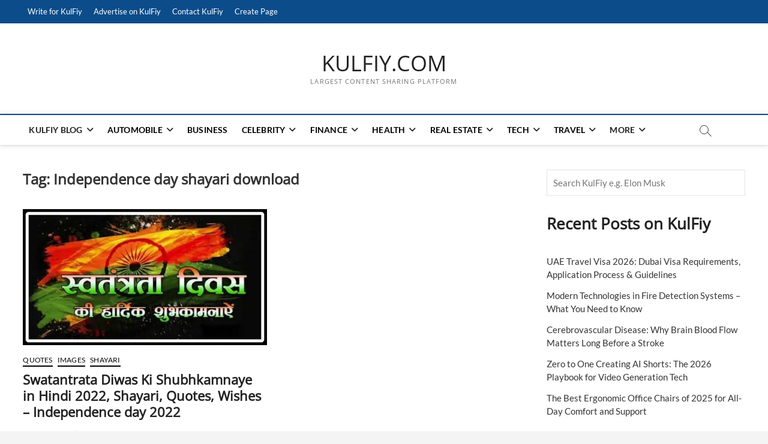

--- FILE ---
content_type: text/html; charset=UTF-8
request_url: https://www.kulfiy.com/tag/independence-day-shayari-download/
body_size: 27333
content:
<!DOCTYPE html>
<html lang="en-US" prefix="og: https://ogp.me/ns#">
<head>
<meta charset="UTF-8" />
<link rel="profile" href="https://gmpg.org/xfn/11" />
	<script type="text/javascript" defer src="[data-uri]"></script>
		<script type="text/javascript" defer src="[data-uri]"></script>
		<script defer src="[data-uri]"></script>
			<script defer src="[data-uri]"></script>
			<style type="text/css">
						.the_champ_button_instagram span.the_champ_svg,a.the_champ_instagram span.the_champ_svg{background:radial-gradient(circle at 30% 107%,#fdf497 0,#fdf497 5%,#fd5949 45%,#d6249f 60%,#285aeb 90%)}
					.the_champ_horizontal_sharing .the_champ_svg,.heateor_ss_standard_follow_icons_container .the_champ_svg{
					color: #fff;
				border-width: 0px;
		border-style: solid;
		border-color: transparent;
	}
		.the_champ_horizontal_sharing .theChampTCBackground{
		color:#666;
	}
		.the_champ_horizontal_sharing span.the_champ_svg:hover,.heateor_ss_standard_follow_icons_container span.the_champ_svg:hover{
				border-color: transparent;
	}
		.the_champ_vertical_sharing span.the_champ_svg,.heateor_ss_floating_follow_icons_container span.the_champ_svg{
					color: #fff;
				border-width: 0px;
		border-style: solid;
		border-color: transparent;
	}
		.the_champ_vertical_sharing .theChampTCBackground{
		color:#666;
	}
		.the_champ_vertical_sharing span.the_champ_svg:hover,.heateor_ss_floating_follow_icons_container span.the_champ_svg:hover{
						border-color: transparent;
		}
				div.the_champ_horizontal_sharing .the_champ_square_count{display: block}
						div.the_champ_vertical_sharing svg{height:70%;margin-top:6px}div.the_champ_vertical_sharing .the_champ_square_count{line-height:15.2px;}
			</style>
			 		 		 		 		 		 		 		 		 		 		 		 		 		 		 		 		 		 		 		 		 		 		 		 		 		 		 		 		 		 		 		 		 		 		 		 		 		 		 		 		 		 		 		 		 		 		 		 		 		 		 		 		 		 		 		 		 		 		 		 		 		 		 		 		 		 		 		 		 		 		 		 		 		 		 		 		 		 		 		 		 		 		 		 		 		 		 		 		 		 		 		 		 		 		 		 		 		 		 		 		 		 		 		 		 		 		 		 		 		 		 		 		 		 		 		 		 		 		 		 		 		 	<style>img:is([sizes="auto" i], [sizes^="auto," i]) { contain-intrinsic-size: 3000px 1500px }</style>
	
<!-- Search Engine Optimization by Rank Math - https://rankmath.com/ -->
<title>Independence day shayari download Archives - KULFIY.COM</title><style id="perfmatters-used-css">:where(.wp-block-button__link){border-radius:9999px;box-shadow:none;padding:calc(.667em + 2px) calc(1.333em + 2px);text-decoration:none;}:root :where(.wp-block-button .wp-block-button__link.is-style-outline),:root :where(.wp-block-button.is-style-outline>.wp-block-button__link){border:2px solid;padding:.667em 1.333em;}:root :where(.wp-block-button .wp-block-button__link.is-style-outline:not(.has-text-color)),:root :where(.wp-block-button.is-style-outline>.wp-block-button__link:not(.has-text-color)){color:currentColor;}:root :where(.wp-block-button .wp-block-button__link.is-style-outline:not(.has-background)),:root :where(.wp-block-button.is-style-outline>.wp-block-button__link:not(.has-background)){background-color:initial;background-image:none;}:where(.wp-block-columns){margin-bottom:1.75em;}:where(.wp-block-columns.has-background){padding:1.25em 2.375em;}:where(.wp-block-post-comments input[type=submit]){border:none;}:where(.wp-block-cover-image:not(.has-text-color)),:where(.wp-block-cover:not(.has-text-color)){color:#fff;}:where(.wp-block-cover-image.is-light:not(.has-text-color)),:where(.wp-block-cover.is-light:not(.has-text-color)){color:#000;}:root :where(.wp-block-cover h1:not(.has-text-color)),:root :where(.wp-block-cover h2:not(.has-text-color)),:root :where(.wp-block-cover h3:not(.has-text-color)),:root :where(.wp-block-cover h4:not(.has-text-color)),:root :where(.wp-block-cover h5:not(.has-text-color)),:root :where(.wp-block-cover h6:not(.has-text-color)),:root :where(.wp-block-cover p:not(.has-text-color)){color:inherit;}:where(.wp-block-file){margin-bottom:1.5em;}:where(.wp-block-file__button){border-radius:2em;display:inline-block;padding:.5em 1em;}:where(.wp-block-file__button):is(a):active,:where(.wp-block-file__button):is(a):focus,:where(.wp-block-file__button):is(a):hover,:where(.wp-block-file__button):is(a):visited{box-shadow:none;color:#fff;opacity:.85;text-decoration:none;}:where(.wp-block-group.wp-block-group-is-layout-constrained){position:relative;}h1.has-text-align-left[style*=writing-mode]:where([style*=vertical-lr]),h1.has-text-align-right[style*=writing-mode]:where([style*=vertical-rl]),h2.has-text-align-left[style*=writing-mode]:where([style*=vertical-lr]),h2.has-text-align-right[style*=writing-mode]:where([style*=vertical-rl]),h3.has-text-align-left[style*=writing-mode]:where([style*=vertical-lr]),h3.has-text-align-right[style*=writing-mode]:where([style*=vertical-rl]),h4.has-text-align-left[style*=writing-mode]:where([style*=vertical-lr]),h4.has-text-align-right[style*=writing-mode]:where([style*=vertical-rl]),h5.has-text-align-left[style*=writing-mode]:where([style*=vertical-lr]),h5.has-text-align-right[style*=writing-mode]:where([style*=vertical-rl]),h6.has-text-align-left[style*=writing-mode]:where([style*=vertical-lr]),h6.has-text-align-right[style*=writing-mode]:where([style*=vertical-rl]){rotate:180deg;}@keyframes show-content-image{0%{visibility:hidden;}99%{visibility:hidden;}to{visibility:visible;}}@keyframes turn-on-visibility{0%{opacity:0;}to{opacity:1;}}@keyframes turn-off-visibility{0%{opacity:1;visibility:visible;}99%{opacity:0;visibility:visible;}to{opacity:0;visibility:hidden;}}@keyframes lightbox-zoom-in{0%{transform:translate(calc(( -100vw + var(--wp--lightbox-scrollbar-width) ) / 2 + var(--wp--lightbox-initial-left-position)),calc(-50vh + var(--wp--lightbox-initial-top-position))) scale(var(--wp--lightbox-scale));}to{transform:translate(-50%,-50%) scale(1);}}@keyframes lightbox-zoom-out{0%{transform:translate(-50%,-50%) scale(1);visibility:visible;}99%{visibility:visible;}to{transform:translate(calc(( -100vw + var(--wp--lightbox-scrollbar-width) ) / 2 + var(--wp--lightbox-initial-left-position)),calc(-50vh + var(--wp--lightbox-initial-top-position))) scale(var(--wp--lightbox-scale));visibility:hidden;}}:where(.wp-block-latest-comments:not([style*=line-height] .wp-block-latest-comments__comment)){line-height:1.1;}:where(.wp-block-latest-comments:not([style*=line-height] .wp-block-latest-comments__comment-excerpt p)){line-height:1.8;}.wp-block-latest-posts{box-sizing:border-box;}.wp-block-latest-posts.wp-block-latest-posts__list{list-style:none;}.wp-block-latest-posts.wp-block-latest-posts__list li{clear:both;overflow-wrap:break-word;}:root :where(.wp-block-latest-posts.is-grid){padding:0;}:root :where(.wp-block-latest-posts.wp-block-latest-posts__list){padding-left:0;}ol,ul{box-sizing:border-box;}:root :where(.wp-block-list.has-background){padding:1.25em 2.375em;}:where(.wp-block-navigation.has-background .wp-block-navigation-item a:not(.wp-element-button)),:where(.wp-block-navigation.has-background .wp-block-navigation-submenu a:not(.wp-element-button)){padding:.5em 1em;}:where(.wp-block-navigation .wp-block-navigation__submenu-container .wp-block-navigation-item a:not(.wp-element-button)),:where(.wp-block-navigation .wp-block-navigation__submenu-container .wp-block-navigation-submenu a:not(.wp-element-button)),:where(.wp-block-navigation .wp-block-navigation__submenu-container .wp-block-navigation-submenu button.wp-block-navigation-item__content),:where(.wp-block-navigation .wp-block-navigation__submenu-container .wp-block-pages-list__item button.wp-block-navigation-item__content){padding:.5em 1em;}@keyframes overlay-menu__fade-in-animation{0%{opacity:0;transform:translateY(.5em);}to{opacity:1;transform:translateY(0);}}:root :where(p.has-background){padding:1.25em 2.375em;}:where(p.has-text-color:not(.has-link-color)) a{color:inherit;}p.has-text-align-left[style*="writing-mode:vertical-lr"],p.has-text-align-right[style*="writing-mode:vertical-rl"]{rotate:180deg;}:where(.wp-block-post-comments-form) input:not([type=submit]),:where(.wp-block-post-comments-form) textarea{border:1px solid #949494;font-family:inherit;font-size:1em;}:where(.wp-block-post-comments-form) input:where(:not([type=submit]):not([type=checkbox])),:where(.wp-block-post-comments-form) textarea{padding:calc(.667em + 2px);}:where(.wp-block-post-excerpt){box-sizing:border-box;margin-bottom:var(--wp--style--block-gap);margin-top:var(--wp--style--block-gap);}:where(.wp-block-preformatted.has-background){padding:1.25em 2.375em;}:where(.wp-block-search__button){border:1px solid #ccc;padding:6px 10px;}.wp-block-search__inside-wrapper{display:flex;flex:auto;flex-wrap:nowrap;max-width:100%;}.wp-block-search__label{width:100%;}.wp-block-search__input{appearance:none;border:1px solid #949494;flex-grow:1;margin-left:0;margin-right:0;min-width:3rem;padding:8px;text-decoration:unset !important;}:where(.wp-block-search__input){font-family:inherit;font-size:inherit;font-style:inherit;font-weight:inherit;letter-spacing:inherit;line-height:inherit;text-transform:inherit;}:where(.wp-block-search__button-inside .wp-block-search__inside-wrapper){border:1px solid #949494;box-sizing:border-box;padding:4px;}:where(.wp-block-search__button-inside .wp-block-search__inside-wrapper) .wp-block-search__input{border:none;border-radius:0;padding:0 4px;}:where(.wp-block-search__button-inside .wp-block-search__inside-wrapper) .wp-block-search__input:focus{outline:none;}:where(.wp-block-search__button-inside .wp-block-search__inside-wrapper) :where(.wp-block-search__button){padding:4px 8px;}.wp-block-separator{border:none;border-top:2px solid;}:root :where(.wp-block-separator.is-style-dots){height:auto;line-height:1;text-align:center;}:root :where(.wp-block-separator.is-style-dots):before{color:currentColor;content:"···";font-family:serif;font-size:1.5em;letter-spacing:2em;padding-left:2em;}:root :where(.wp-block-site-logo.is-style-rounded){border-radius:9999px;}:root :where(.wp-block-social-links .wp-social-link a){padding:.25em;}:root :where(.wp-block-social-links.is-style-logos-only .wp-social-link a){padding:0;}:root :where(.wp-block-social-links.is-style-pill-shape .wp-social-link a){padding-left:.6666666667em;padding-right:.6666666667em;}:root :where(.wp-block-tag-cloud.is-style-outline){display:flex;flex-wrap:wrap;gap:1ch;}:root :where(.wp-block-tag-cloud.is-style-outline a){border:1px solid;font-size:unset !important;margin-right:0;padding:1ch 2ch;text-decoration:none !important;}:root :where(.wp-block-table-of-contents){box-sizing:border-box;}:where(.wp-block-term-description){box-sizing:border-box;margin-bottom:var(--wp--style--block-gap);margin-top:var(--wp--style--block-gap);}:where(pre.wp-block-verse){font-family:inherit;}.editor-styles-wrapper,.entry-content{counter-reset:footnotes;}:root{--wp--preset--font-size--normal:16px;--wp--preset--font-size--huge:42px;}.has-text-align-center{text-align:center;}.has-text-align-left{text-align:left;}.screen-reader-text{border:0;clip-path:inset(50%);height:1px;margin:-1px;overflow:hidden;padding:0;position:absolute;width:1px;word-wrap:normal !important;}.screen-reader-text:focus{background-color:#ddd;clip-path:none;color:#444;display:block;font-size:1em;height:auto;left:5px;line-height:normal;padding:15px 23px 14px;text-decoration:none;top:5px;width:auto;z-index:100000;}html :where(.has-border-color){border-style:solid;}html :where([style*=border-top-color]){border-top-style:solid;}html :where([style*=border-right-color]){border-right-style:solid;}html :where([style*=border-bottom-color]){border-bottom-style:solid;}html :where([style*=border-left-color]){border-left-style:solid;}html :where([style*=border-width]){border-style:solid;}html :where([style*=border-top-width]){border-top-style:solid;}html :where([style*=border-right-width]){border-right-style:solid;}html :where([style*=border-bottom-width]){border-bottom-style:solid;}html :where([style*=border-left-width]){border-left-style:solid;}html :where(img[class*=wp-image-]){height:auto;max-width:100%;}:where(figure){margin:0 0 1em;}html :where(.is-position-sticky){--wp-admin--admin-bar--position-offset:var(--wp-admin--admin-bar--height,0px);}@media screen and (max-width:600px){html :where(.is-position-sticky){--wp-admin--admin-bar--position-offset:0px;}}html{overflow-y:scroll;-webkit-text-size-adjust:100%;-ms-text-size-adjust:100%;-webkit-font-smoothing:antialiased;-moz-osx-font-smoothing:grayscale;text-rendering:optimizelegibility;}html,body,div,span,applet,object,iframe,h1,h2,h3,h4,h5,h6,p,blockquote,pre,a,abbr,acronym,address,big,cite,code,del,dfn,em,font,ins,kbd,q,s,samp,small,strike,strong,sub,sup,tt,var,dl,dt,dd,ol,ul,li,fieldset,form,label,legend,table,caption,tbody,tfoot,thead,tr,th,td{border:0;font-family:inherit;font-size:100%;font-style:inherit;font-weight:inherit;margin:0;outline:0;padding:0;vertical-align:baseline;}*,*:before,*:after{-webkit-box-sizing:border-box;-moz-box-sizing:border-box;box-sizing:border-box;}body{background-color:#f4f4f4;}article,aside,details,figcaption,figure,footer,header,main,nav,section{display:block;}ol,ul{list-style:none;margin:0;}ul li a,ol li a{color:#222;}ul li a:hover,ol li a:hover{color:#0c4c8a;}ul ul,ol ol,ul ol,ol ul{margin-bottom:0;}a img{border:0 none;}*,*:before,*:after{-webkit-box-sizing:border-box;-moz-box-sizing:border-box;-ms-box-sizing:border-box;box-sizing:border-box;}::selection{background:#0c4c8a;color:#fff;}::-moz-selection{background:#0c4c8a;color:#fff;}body,button,input,select,textarea{color:#484848;font-family:"Lato","Helvetica Neue",helvetica,arial,sans-serif;font-size:15px;font-weight:400;line-height:1.533;word-wrap:break-word;overflow-x:hidden;}h1,h2,h3,h4,h5,h6{color:#222;font-family:"Open Sans",sans-serif;font-weight:600;margin-top:0;margin-bottom:15px;}h1 a,h2 a,h3 a,h4 a,h5 a,h6 a{color:#222;font-weight:inherit;}h1{font-size:30px;line-height:1.233;}h2{font-size:26px;line-height:1.269;}h3{font-size:24px;line-height:1.292;}p{padding:0;margin:0 0 20px 0;}b,strong{font-weight:700;}dfn,cite,em,i{font-style:italic;}img{border-style:none;}[hidden]{display:none;}a{color:#0c4c8a;cursor:pointer;text-decoration:none;transition-property:color;transition-duration:.2s;transition-timing-function:linear;}a:focus,a:active,a:hover{text-decoration:none;}a:focus{outline:thin dotted;outline-offset:-3px;}#page{width:100%;background-color:#fff;}.wide-wrap:after,.wrap:after{clear:both;content:"";display:block;}.wrap{margin:0 auto;max-width:1170px;padding:0;position:relative;}#primary .wrap{max-width:100%;}a.more-link{color:#0c4c8a;display:block;font-family:"Lato",sans-serif;font-size:12px;font-style:italic;margin-top:-10px;position:relative;text-align:left;-webkit-transition:all .3s ease-out 0s;-moz-transition:all .3s ease-out 0s;-o-transition:all .3s ease-out 0s;-ms-transition:all .3s ease-out 0s;transition:all .3s ease-out 0s;}a.more-link:hover{color:#333;}a.more-link:after{content:"";font-family:"Font Awesome 6 Free";font-weight:900;font-size:14px;font-style:normal;left:5px;position:relative;-webkit-transition:all .3s ease-out 0s;-moz-transition:all .3s ease-out 0s;-o-transition:all .3s ease-out 0s;-ms-transition:all .3s ease-out 0s;transition:all .3s ease-out 0s;vertical-align:top;}.screen-reader-text{clip:rect(1px,1px,1px,1px);position:absolute !important;height:1px;overflow:hidden;width:1px;}.screen-reader-text:hover,.screen-reader-text:active,.screen-reader-text:focus{background-color:#f1f1f1;-webkit-border-radius:3px;-moz-border-radius:3px;border-radius:3px;-webkit-box-shadow:0 1px 2px rgba(0,0,0,.15);-moz-box-shadow:0 1px 2px rgba(0,0,0,.15);box-shadow:0 1px 2px rgba(0,0,0,.15);clip:auto !important;color:#0c4c8a;display:block;font-size:14px;font-weight:700;height:auto;left:5px;line-height:normal;padding:15px 23px 14px;text-decoration:none;top:5px;width:auto;z-index:100000;}.clearfix:after{visibility:hidden;display:block;font-size:0;content:" ";clear:both;height:0;}.clearfix{display:inline-block;}* html .clearfix{height:1%;}.clearfix{display:block;}button,input,select,textarea{font-size:100%;margin:0;vertical-align:baseline;}input[type="text"],input[type="email"],input[type="url"],input[type="tel"],input[type="number"],input[type="date"],input[type="password"],textarea{padding:10px;border:1px solid rgba(0,0,0,.1);-webkit-border-radius:5px;-moz-border-radius:5px;border-radius:5px;width:100%;margin-bottom:30px;background-color:#fafafa;}input[type="search"]{padding:10px;border:1px solid rgba(0,0,0,.1);background-color:transparent;-webkit-border-radius:0;-moz-border-radius:0;border-radius:0;}input[type="reset"],input[type="button"],input[type="submit"]{background-color:#0c4c8a;-webkit-border-radius:3px;-moz-border-radius:3px;border-radius:3px;border:0 none;color:#fff;cursor:pointer;display:block;margin-bottom:30px;padding:6px 18px;text-align:center;text-transform:uppercase;-webkit-transition:all .3s ease-out;-moz-transition:all .3s ease-out;-o-transition:all .3s ease-out;-ms-transition:all .3s ease-out;transition:all .3s ease-out;}input[type="reset"]:hover,input[type="button"]:hover,input[type="submit"]:hover,input[type="reset"]:focus,input[type="button"]:focus,input[type="submit"]:focus{background-color:#747474;}input[type="text"]:focus,input[type="email"]:focus,input[type="search"]:focus,input[type="password"]:focus,textarea:focus{border-color:rgba(0,0,0,.2);background-color:#eee;}input[type="search"]:focus{background-color:#f8f8f8;}input[type="checkbox"],input[type="radio"]{padding:0;}input[type=search]{-webkit-appearance:none;}.header-search:before{border:1px solid #333;-webkit-border-radius:50%;-moz-border-radius:50%;border-radius:50%;content:"";display:inline-block;height:15px;top:1px;-webkit-transform:translateX(0%) translateY(0%);-moz-transform:translateX(0%) translateY(0%);-ms-transform:translateX(0%) translateY(0%);-o-transform:translateX(0%) translateY(0%);transform:translateX(0%) translateY(0%);width:15px;-webkit-transition:all .5s ease;-moz-transition:all .5s ease;-o-transition:all .5s ease;-ms-transition:all .5s ease;transition:all .5s ease;}.header-search:after{background-color:#333;content:"";display:inline-block;height:10px;-webkit-transform:translateX(50%) translateY(50%) rotate(-45deg);-moz-transform:translateX(50%) translateY(50%) rotate(-45deg);-ms-transform:translateX(50%) translateY(50%) rotate(-45deg);-o-transform:translateX(50%) translateY(50%) rotate(-45deg);transform:translateX(50%) translateY(50%) rotate(-45deg);width:1px;}.header-search,.header-search-x{background-color:transparent;border:none;cursor:pointer;height:36px;margin:0 50px 0 0;position:absolute;right:0;bottom:6px;width:36px;}#search-box{box-shadow:0 0 4px rgba(0,0,0,.2);opacity:0;-moz-opacity:0;filter:alpha(opacity=0);position:absolute;right:50px;top:30px;-webkit-transition:all .5s ease 0s;-moz-transition:all .5s ease 0s;-o-transition:all .5s ease 0s;-ms-transition:all .5s ease 0s;transition:all .5s ease 0s;width:400px;z-index:9999;}#search-box .search-form{background-color:rgba(255,255,255,1);display:none;height:65px;padding:10px 20px 0;width:100%;}#search-box input.search-field{width:calc(100% - 50px);}#search-box .search-submit{border-bottom:1px solid rgba(0,0,0,.2);color:#999;background-color:transparent;border-top:none;border-left:none;border-right:none;}#search-box .search-submit:focus{color:#333;}#search-box input[type="search"]{background-color:transparent;border-top:none;border-left:none;border-right:none;border-bottom:1px solid rgba(0,0,0,.2);}#search-box input[type="search"]:focus{background-color:#eee;}#site-branding{padding:0 10px;text-align:left;}#sticky-header #site-branding,#sticky-header #site-branding #site-description{display:none;}#site-detail{display:inline-block;padding:15px 0;text-align:left;vertical-align:middle;}#site-title{font-family:"Open Sans",sans-serif;font-style:italic;font-size:36px;font-style:inherit;font-weight:400;line-height:1.222;margin:0;-webkit-transition:all 300ms ease-out 0s;-moz-transition:all 300ms ease-out 0s;-o-transition:all 300ms ease-out 0s;-ms-transition:all 300ms ease-out 0s;transition:all 300ms ease-out 0s;}#site-title a{color:#222;display:block;}#site-description{clear:both;color:#747474;font-family:"Open Sans",sans-serif;font-size:11px;font-weight:400;letter-spacing:.1em;line-height:1.727;margin:0;text-transform:uppercase;}hr{background-color:rgba(0,0,0,.1);border:0;height:1px;margin-bottom:1.5em;}img{height:auto;max-width:100%;vertical-align:top;}figure{margin:0;}.entry-content img,.comment-content img,.widget img{max-width:100%;}.page-overlay{position:fixed;display:block;left:0;right:0;top:0;bottom:0;background-color:rgba(34,34,34,.6);cursor:url("data:image/svg+xml;charset=utf8,%3Csvg xmlns=\'http://www.w3.org/2000/svg\' width=\'20\' height=\'20\' viewBox=\'0 0 20 20\'%3E%3Cpath fill=\'%23FFF\' d=\'M20 1l-1-1-9 9-9-9-1 1 9 9-9 9 1 1 9-9 9 9 1-1-9-9\'/%3E%3C/svg%3E"),pointer;z-index:999;visibility:hidden;opacity:0;-moz-opacity:0;filter:alpha(opacity=0);-webkit-transition:all .4s cubic-bezier(.075,.82,.165,1),opacity 250ms;-moz-transition:all .4s cubic-bezier(.075,.82,.165,1),opacity 250ms;-o-transition:all .4s cubic-bezier(.075,.82,.165,1),opacity 250ms;transition:all .4s cubic-bezier(.075,.82,.165,1),opacity 250ms;}.header-wrap{position:relative;display:block;clear:both;}.top-bar{background-color:#0c4c8a;margin:0;}.top-bar-menu{display:inline-block;float:left;}.top-bar .top-bar-menu a{color:#fff;display:block;font-size:13px;line-height:3.076;padding:0 8px;text-align:left;}.top-bar .top-bar-menu ul li ul li a{color:#333;}.top-bar .top-bar-menu a:hover,.top-bar .top-bar-menu a:focus{color:#0c4c8a;}.top-bar .top-bar-menu .top-menu > li > a:hover{color:#fff;opacity:.7;-moz-opacity:.7;filter:alpha(opacity=70);}.top-bar .top-bar-menu ul li{display:inline-block;position:relative;}.top-bar .top-bar-menu ul li ul,.top-bar .top-bar-menu ul li:hover ul ul,.top-bar .top-bar-menu ul ul li:hover ul ul,.top-bar .top-bar-menu ul ul ul li:hover ul ul,.top-bar .top-bar-menu ul ul ul ul li:hover ul ul{visibility:hidden;}.top-bar .top-bar-menu ul li ul{background-color:#fff;-webkit-box-shadow:0 1px 6px rgba(0,0,0,.15);-moz-box-shadow:0 1px 6px rgba(0,0,0,.15);box-shadow:0 1px 6px rgba(0,0,0,.15);line-height:2.667;list-style-type:none;left:0;margin:0;opacity:0;padding:5px 5px 0;position:absolute;top:40px;transition:all .5s ease 0s;visibility:hidden;width:200px;z-index:9999;}.top-bar .top-bar-menu ul li ul li:last-child{border-bottom:none;}.top-bar .top-bar-menu ul li ul li{border-bottom:1px solid #eee;display:block;}.top-bar .top-bar-menu > ul > li:hover > ul,.top-bar .top-bar-menu ul li:hover ul,.top-bar .top-bar-menu ul li ul li:hover ul{opacity:1;visibility:visible;display:block;}.top-bar .top-bar-menu ul li ul li ul{left:190px;top:0;}.top-header{text-align:center;background-position:center center;background-size:cover;}.logo-bar{padding:30px 0;}.logo-bar #site-branding{float:left;}#sticky-header{border-top:2px solid #0c4c8a;border-bottom:1px solid #ddd;-webkit-box-shadow:0 0 8px rgba(0,0,0,.15);-moz-box-shadow:0 0 8px rgba(0,0,0,.15);box-shadow:0 0 8px rgba(0,0,0,.15);-webkit-transition:all 300ms ease-out 0s;-moz-transition:all 300ms ease-out 0s;-o-transition:all 300ms ease-out 0s;-ms-transition:all 300ms ease-out 0s;transition:all 300ms ease-out 0s;width:100%;z-index:999;}.top-bar .widget-title{display:none;}.main-navigation{float:left;margin-right:80px;}.main-navigation > ul > li{position:relative;display:inline-block;}.main-navigation a{color:#222;display:block;font-family:"Lato",sans-serif;font-size:14px;font-weight:700;letter-spacing:.2px;line-height:50px;padding:0 10px;text-align:left;text-transform:uppercase;}.main-navigation a:hover,.main-navigation a:focus,.main-navigation ul li.current-menu-item a,.main-navigation ul li.current_page_ancestor a,.main-navigation ul li.current-menu-ancestor a,.main-navigation ul li.current_page_item a,.main-navigation ul li:hover > a,.main-navigation li.current-menu-ancestor.menu-item-has-children > a:after,.main-navigation li.current-menu-item.menu-item-has-children > a:after,.main-navigation ul li:hover > a:after,.main-navigation li.menu-item-has-children > a:hover:after,.main-navigation li.page_item_has_children > a:hover:after{color:#0c4c8a;}.main-navigation ul li ul,.main-navigation ul li:hover ul ul,.main-navigation ul ul li:hover ul ul,.main-navigation ul ul ul li:hover ul ul,.main-navigation ul ul ul ul li:hover ul ul{visibility:hidden;}.main-navigation ul li ul{background-color:#fff;-webkit-box-shadow:0 1px 6px rgba(0,0,0,.15);-moz-box-shadow:0 1px 6px rgba(0,0,0,.15);box-shadow:0 1px 6px rgba(0,0,0,.15);line-height:2.667;list-style-type:none;margin:0;opacity:0;-moz-opacity:0;filter:alpha(opacity=0);padding:0;position:absolute;top:60px;-webkit-transition:all .5s ease;-moz-transition:all .5s ease;-ms-transition:all .5s ease;-o-transition:all .5s ease;transition:all .5s ease;visibility:hidden;width:200px;z-index:9999;}.main-navigation > ul > li:hover > ul,.main-navigation > ul > li.focus > ul{display:block;opacity:1;-moz-opacity:1;filter:alpha(opacity=100);visibility:visible;top:50px;}.main-navigation ul li ul li{float:none;margin:0;position:relative;text-align:left;width:200px;z-index:1;}.main-navigation ul li ul li:before{border-top:1px solid #eee;content:"";height:1px;left:10px;position:absolute;top:0;width:90%;}.main-navigation ul li ul li:first-child:before{border-top:none;}.main-navigation ul li ul li a,.main-navigation ul li.current-menu-item ul li a,.main-navigation ul li ul li.current-menu-item a,.main-navigation ul li.current_page_ancestor ul li a,.main-navigation ul li.current-menu-ancestor ul li a,.main-navigation ul li.current_page_item ul li a{color:#747474;float:none;font-size:13px;height:inherit;line-height:1.538;padding:12px 15px;text-transform:capitalize;}.main-navigation ul li ul li a:hover,.main-navigation ul li ul li a:focus,.main-navigation ul li ul li:hover > a,.main-navigation ul li.current-menu-item ul li a:hover{color:#0c4c8a;}.main-navigation ul li ul li ul{left:190px;top:10px;}.main-navigation ul li:last-child ul li ul{left:-200px;}.main-navigation ul ul li:hover ul,.main-navigation ul ul li.focus ul,.main-navigation ul ul ul li:hover ul,.main-navigation ul ul ul li.focus ul{top:0;display:block;opacity:1;-moz-opacity:1;filter:alpha(opacity=100);visibility:visible;}.main-navigation li.menu-item-has-children > a:after,.main-navigation li li.menu-item-has-children > a:after,.main-navigation li.page_item_has_children > a:after,.main-navigation li li.page_item_has_children > a:after{font-family:"Font Awesome 6 Free";font-weight:900;font-style:normal;text-decoration:inherit;color:#222;padding-left:6px;}.main-navigation li.menu-item-has-children > a:after,.main-navigation li.page_item_has_children > a:after{content:"";}.main-navigation li li.menu-item-has-children > a:after,.main-navigation li li.page_item_has_children > a:after{content:"";position:absolute;right:15px;}.top-menu-toggle,.menu-toggle{display:none;}.line-bar,.line-bar:after,.line-bar:before{background-color:#333;}#content{padding:40px 0 20px;}#main ul{list-style-type:disc;}#primary{float:left;width:70%;}#secondary{float:left;padding-left:40px;width:30%;}.entry-header{padding-bottom:5px;}.post{margin-bottom:50px;}.post-image-content{position:relative;z-index:2;}.post-featured-image{margin-bottom:15px;text-align:left;}.post-featured-image a{display:block;}.entry-title{font-size:22px;margin-bottom:15px;}.entry-title,.entry-title a{color:#222;}.entry-title a:hover,.entry-title a:focus,.entry-title a:active{color:#0c4c8a;}.entry-meta{overflow:hidden;}.entry-meta span:last-child{margin-right:0;}.entry-meta span{color:#999;display:inline-block;margin-right:15px;margin-bottom:10px;}.entry-meta,.entry-meta a{color:#949494;font-family:"Lato",sans-serif;font-size:12px;letter-spacing:.2px;line-height:1.666;}.entry-meta a:hover{color:#0c4c8a;}.entry-meta .author{display:none;}.entry-content .entry-meta{float:right;}.tag-links a{padding:0 5px 5px 0;}.tag-links:before{content:"";}.tag-links:before,.entry-meta .entry-format a:before{font-family:"Font Awesome 6 Free";font-weight:900;font-size:12px;font-style:normal;font-variant:normal;line-height:18px;padding-right:5px;}.entry-content{display:block;margin:0 0 20px;}.entry-content p:last-child{margin-bottom:10px;}.entry-content ul,.entry-content ol{margin:0 0 30px 30px;}.entry-content li > ul,.entry-content li > ol{margin-bottom:0;}.entry-content a{text-decoration:underline;}.wp-element-button,.entry-content a:hover{text-decoration:none;}.page-header{padding:0 0 20px;position:relative;overflow:hidden;}.page-title{color:#343434;font-size:24px;line-height:1.333;}input[type="file"]{margin:0 0 30px;display:block;}input[type="checkbox"]{margin:0 0 30px;}.two-column-blog #primary .post{width:calc(50% - 15px);float:left;margin-right:15px;margin-bottom:15px;}.two-column-blog #primary .post:nth-child(2n+1){margin-right:0;margin-left:15px;}.two-column-blog #primary .post:nth-child(2n+2){clear:both;}.two-column-blog .entry-header,.two-column-blog .entry-content{padding-bottom:0;}.widget{margin-bottom:30px;}.widget ul li a{color:#343434;}.widget ul li a:hover,.widget ul li a:focus{color:#0c4c8a;}.widget-title{font-family:"Open Sans",sans-serif;font-size:18px;line-height:1.388;font-weight:400;}.widget-title,.widget-title a{color:#484848;}.widget-title a:hover{color:#0c4c8a;}#secondary .widget-title{border-top:2px solid #0c4c8a;color:#0c4c8a;font-size:14px;font-weight:bold;line-height:1.714;margin-bottom:30px;padding:7px;position:relative;text-align:center;text-transform:uppercase;border-bottom:1px solid #ddd;}input.search-field{-webkit-border-radius:0;-moz-border-radius:0;border-radius:0;color:#747474;float:left;font-size:14px;height:40px;line-height:1.571;margin:0;outline:medium none;padding:6px 8px;width:80%;width:calc(100% - 50px);}.search-submit{background-color:#0c4c8a;border:none;-webkit-border-radius:0;-moz-border-radius:0;border-radius:0;color:#fff;cursor:pointer;font-size:18px;height:40px;margin-left:-1px;outline:medium none;right:0;width:50px;-webkit-transition:all 300ms ease-out 0s;-moz-transition:all 300ms ease-out 0s;-o-transition:all 300ms ease-out 0s;-ms-transition:all 300ms ease-out 0s;transition:all 300ms ease-out 0s;}.search-submit:hover{background-color:#585858;border:1px solid #585858;}.widget-title span{font-size:18px;font-weight:600;line-height:1.388;margin-bottom:0;border-bottom:1px solid #0c4c8a;float:left;display:inline-block;padding-bottom:10px;margin-bottom:-1px;}#secondary .widget-title span,#colophon .widget-title span,.side-widget-tray .widget-title span{border:none;font-size:inherit;font-weight:inherit;float:inherit;line-height:inherit;padding:0;margin:0;}#colophon .entry-title,#colophon .entry-title a{color:#949494;}.site-info{background-color:#222;font-size:14px;line-height:1.571;text-align:center;}.site-info .wrap{border-top:1px solid #333;}.copyright-wrap{padding:30px 0 10px;}.site-info .copyright{color:#666;font-size:12px;float:left;line-height:1.666;text-align:left;margin-bottom:15px;}.site-info .copyright a{color:#848484;}.site-info .copyright a:hover,.site-info .copyright a:focus{color:#0c4c8a;}.site-info .copyright a:first-child{font-size:14px;font-weight:bold;}#colophon p{margin-bottom:15px;}#colophon{font-size:14px;line-height:1.5;}#colophon .widget-wrap{background-position:center center;background-size:cover;background-color:#222;border-top:1px solid rgba(0,0,0,.05);color:#969595;}#colophon .widget-wrap h1,#colophon .widget-wrap h2,#colophon .widget-wrap h3,#colophon .widget-wrap h4,#colophon .widget-wrap h5,#colophon .widget-wrap h6{color:#969595;}#colophon .widget-area{margin:0 -15px;padding:40px 0 10px;display:-webkit-box;display:-moz-box;display:-ms-flexbox;display:-webkit-flex;display:flex;-webkit-box-orient:horizontal;-moz-box-orient:horizontal;-webkit-box-direction:normal;-moz-box-direction:normal;-ms-flex-direction:row;-webkit-flex-direction:row;flex-direction:row;}#colophon .widget{margin-bottom:10px;}#colophon .widget ul li a{color:#969595;}#colophon .widget ul li a:hover,#colophon .widget ul li a:focus{color:#0c4c8a;}#colophon .widget_categories ul li a,#colophon .widget_pages ul li a,#colophon .widget_nav_menu ul li a,#colophon .widget_recent_entries ul li a,#colophon .widget_categories ul li a,#colophon .widget_recent_comments ul li a,#colophon .widget_meta ul li a,#colophon .widget_rss ul li a{display:block;}#colophon .widget_categories ul ul li a,#colophon .widget_pages ul ul li a,#colophon .widget_nav_menu ul ul li a,#colophon .widget_recent_entries ul ul li a,#colophon .widget_categories ul ul li a,#colophon .widget_recent_comments ul ul li a,#colophon .widget_meta ul ul li a,#colophon .widget_rss ul ul li a{padding-left:20px;}#colophon .widget_categories ul ul ul li a,#colophon .widget_pages ul ul ul li a,#colophon .widget_nav_menu ul ul ul li a,#colophon .widget_recent_entries ul ul ul li a,#colophon .widget_categories ul ul ul li a,#colophon .widget_recent_comments ul ul ul li a,#colophon .widget_meta ul ul ul li a,#colophon .widget_rss ul ul ul li a{padding-left:30px;}#colophon .widget-title,#colophon .widget-title a{color:#fff;font-size:16px;line-height:1.437;border-bottom:1px solid #333;padding-bottom:15px;}.widget_search .widget-title{display:none;}.widget_meta ul li,.widget_recent_comments ul li,.widget_categories ul li,.widget_recent_entries ul li,.widget_archive ul li{display:block;padding:6px 0 7px;position:relative;}.widget_recent_entries span{display:block;}.widget_text .textwidget li{margin-bottom:10px;}.column-4{float:left;padding:0 15px 40px;}.column-4{width:25%;}.column-4:nth-child(4n+5){clear:both;}#colophon .column-4{margin-bottom:30px;padding:0 15px;display:-webkit-box;display:-moz-box;display:-ms-flexbox;display:-webkit-flex;display:flex;-webkit-box-orient:vertical;-moz-box-orient:vertical;-webkit-box-direction:normal;-moz-box-direction:normal;-ms-flex-direction:column;-webkit-flex-direction:column;flex-direction:column;}#colophon #site-branding{float:none;}#footer-navigation{float:right;margin-bottom:15px;text-align:center;}#footer-navigation a:hover,#footer-navigation a:focus{color:#0c4c8a;}#footer-navigation a{color:#666;float:left;font-size:11px;font-weight:400;padding:0 15px;}#footer-navigation ul li:after{content:"|";color:#666;font-size:11px;vertical-align:top;}#footer-navigation ul li:last-child:after{content:none;}#footer-navigation ul li{position:relative;display:inline-block;}#footer-navigation .sub-menu{display:inline-block;}.top-logo-title .logo-bar #site-branding{float:none;text-align:center;}.top-logo-title #site-detail{display:block;text-align:center;}.cats-links a{border-bottom-width:2px;border-style:solid;margin-right:6px;font-style:normal;text-transform:uppercase;padding-bottom:2px;}@media print{form,button,input,select,textarea,.social-links,.header-search,.flex-direction-nav,.flex-control-nav,.feature-icon,.portfolio-img,.portfolio-title-bg,.about-image,.team-content-wrap img,.testimonial-wrap img,.client-content-box,.latest-blog-image,.fact-figure-box .btn-default,#secondary,.custom-logo,.page-links,.edit-link,.post-navigation,.pagination.navigation,.comments-pagination,.comment-respond,.comment-edit-link,.comment-reply-link,.comment-metadata .edit-link,.pingback .edit-link,.site-footer .widget-area,.site-info{display:none !important;}body{font-size:12pt;}h1{font-size:24pt;}h2{font-size:22pt;}h3{font-size:17pt;}.page .panel-content .entry-title,.page-title{font-size:10pt;}.wrap{padding-left:5% !important;padding-right:5% !important;max-width:none;}.site-header{background:transparent;padding:0;}.entry-meta{font-size:9pt;}body,.site{background:none !important;}body,a,.site-title a{color:#222 !important;}h2,h5,blockquote,.site-description,.entry-meta,.entry-meta a{color:#777 !important;}.site-footer{padding:0;}}.fa,.fa-brands,.fa-classic,.fa-regular,.fa-sharp,.fa-solid,.fab,.far,.fas{-moz-osx-font-smoothing:grayscale;-webkit-font-smoothing:antialiased;display:var(--fa-display,inline-block);font-style:normal;font-variant:normal;line-height:1;text-rendering:auto;}.fa-classic,.fa-regular,.fa-solid,.far,.fas{font-family:"Font Awesome 6 Free";}@-webkit-keyframes fa-beat{0%,90%{-webkit-transform:scale(1);transform:scale(1);}45%{-webkit-transform:scale(var(--fa-beat-scale,1.25));transform:scale(var(--fa-beat-scale,1.25));}}@keyframes fa-beat{0%,90%{-webkit-transform:scale(1);transform:scale(1);}45%{-webkit-transform:scale(var(--fa-beat-scale,1.25));transform:scale(var(--fa-beat-scale,1.25));}}@-webkit-keyframes fa-bounce{0%{-webkit-transform:scale(1) translateY(0);transform:scale(1) translateY(0);}10%{-webkit-transform:scale(var(--fa-bounce-start-scale-x,1.1),var(--fa-bounce-start-scale-y,.9)) translateY(0);transform:scale(var(--fa-bounce-start-scale-x,1.1),var(--fa-bounce-start-scale-y,.9)) translateY(0);}30%{-webkit-transform:scale(var(--fa-bounce-jump-scale-x,.9),var(--fa-bounce-jump-scale-y,1.1)) translateY(var(--fa-bounce-height,-.5em));transform:scale(var(--fa-bounce-jump-scale-x,.9),var(--fa-bounce-jump-scale-y,1.1)) translateY(var(--fa-bounce-height,-.5em));}50%{-webkit-transform:scale(var(--fa-bounce-land-scale-x,1.05),var(--fa-bounce-land-scale-y,.95)) translateY(0);transform:scale(var(--fa-bounce-land-scale-x,1.05),var(--fa-bounce-land-scale-y,.95)) translateY(0);}57%{-webkit-transform:scale(1) translateY(var(--fa-bounce-rebound,-.125em));transform:scale(1) translateY(var(--fa-bounce-rebound,-.125em));}64%{-webkit-transform:scale(1) translateY(0);transform:scale(1) translateY(0);}to{-webkit-transform:scale(1) translateY(0);transform:scale(1) translateY(0);}}@keyframes fa-bounce{0%{-webkit-transform:scale(1) translateY(0);transform:scale(1) translateY(0);}10%{-webkit-transform:scale(var(--fa-bounce-start-scale-x,1.1),var(--fa-bounce-start-scale-y,.9)) translateY(0);transform:scale(var(--fa-bounce-start-scale-x,1.1),var(--fa-bounce-start-scale-y,.9)) translateY(0);}30%{-webkit-transform:scale(var(--fa-bounce-jump-scale-x,.9),var(--fa-bounce-jump-scale-y,1.1)) translateY(var(--fa-bounce-height,-.5em));transform:scale(var(--fa-bounce-jump-scale-x,.9),var(--fa-bounce-jump-scale-y,1.1)) translateY(var(--fa-bounce-height,-.5em));}50%{-webkit-transform:scale(var(--fa-bounce-land-scale-x,1.05),var(--fa-bounce-land-scale-y,.95)) translateY(0);transform:scale(var(--fa-bounce-land-scale-x,1.05),var(--fa-bounce-land-scale-y,.95)) translateY(0);}57%{-webkit-transform:scale(1) translateY(var(--fa-bounce-rebound,-.125em));transform:scale(1) translateY(var(--fa-bounce-rebound,-.125em));}64%{-webkit-transform:scale(1) translateY(0);transform:scale(1) translateY(0);}to{-webkit-transform:scale(1) translateY(0);transform:scale(1) translateY(0);}}@-webkit-keyframes fa-fade{50%{opacity:var(--fa-fade-opacity,.4);}}@keyframes fa-fade{50%{opacity:var(--fa-fade-opacity,.4);}}@-webkit-keyframes fa-beat-fade{0%,to{opacity:var(--fa-beat-fade-opacity,.4);-webkit-transform:scale(1);transform:scale(1);}50%{opacity:1;-webkit-transform:scale(var(--fa-beat-fade-scale,1.125));transform:scale(var(--fa-beat-fade-scale,1.125));}}@keyframes fa-beat-fade{0%,to{opacity:var(--fa-beat-fade-opacity,.4);-webkit-transform:scale(1);transform:scale(1);}50%{opacity:1;-webkit-transform:scale(var(--fa-beat-fade-scale,1.125));transform:scale(var(--fa-beat-fade-scale,1.125));}}@-webkit-keyframes fa-flip{50%{-webkit-transform:rotate3d(var(--fa-flip-x,0),var(--fa-flip-y,1),var(--fa-flip-z,0),var(--fa-flip-angle,-180deg));transform:rotate3d(var(--fa-flip-x,0),var(--fa-flip-y,1),var(--fa-flip-z,0),var(--fa-flip-angle,-180deg));}}@keyframes fa-flip{50%{-webkit-transform:rotate3d(var(--fa-flip-x,0),var(--fa-flip-y,1),var(--fa-flip-z,0),var(--fa-flip-angle,-180deg));transform:rotate3d(var(--fa-flip-x,0),var(--fa-flip-y,1),var(--fa-flip-z,0),var(--fa-flip-angle,-180deg));}}@-webkit-keyframes fa-shake{0%{-webkit-transform:rotate(-15deg);transform:rotate(-15deg);}4%{-webkit-transform:rotate(15deg);transform:rotate(15deg);}8%,24%{-webkit-transform:rotate(-18deg);transform:rotate(-18deg);}12%,28%{-webkit-transform:rotate(18deg);transform:rotate(18deg);}16%{-webkit-transform:rotate(-22deg);transform:rotate(-22deg);}20%{-webkit-transform:rotate(22deg);transform:rotate(22deg);}32%{-webkit-transform:rotate(-12deg);transform:rotate(-12deg);}36%{-webkit-transform:rotate(12deg);transform:rotate(12deg);}40%,to{-webkit-transform:rotate(0deg);transform:rotate(0deg);}}@keyframes fa-shake{0%{-webkit-transform:rotate(-15deg);transform:rotate(-15deg);}4%{-webkit-transform:rotate(15deg);transform:rotate(15deg);}8%,24%{-webkit-transform:rotate(-18deg);transform:rotate(-18deg);}12%,28%{-webkit-transform:rotate(18deg);transform:rotate(18deg);}16%{-webkit-transform:rotate(-22deg);transform:rotate(-22deg);}20%{-webkit-transform:rotate(22deg);transform:rotate(22deg);}32%{-webkit-transform:rotate(-12deg);transform:rotate(-12deg);}36%{-webkit-transform:rotate(12deg);transform:rotate(12deg);}40%,to{-webkit-transform:rotate(0deg);transform:rotate(0deg);}}@-webkit-keyframes fa-spin{0%{-webkit-transform:rotate(0deg);transform:rotate(0deg);}to{-webkit-transform:rotate(1turn);transform:rotate(1turn);}}@keyframes fa-spin{0%{-webkit-transform:rotate(0deg);transform:rotate(0deg);}to{-webkit-transform:rotate(1turn);transform:rotate(1turn);}}.fa-bars:before,.fa-navicon:before{content:"";}.fa-user:before{content:"";}.fa-magnifying-glass:before,.fa-search:before{content:"";}.fa-calendar:before{content:"";}:host,:root{--fa-style-family-brands:"Font Awesome 6 Brands";--fa-font-brands:normal 400 1em/1 "Font Awesome 6 Brands";}@font-face{font-family:"Font Awesome 6 Brands";font-style:normal;font-weight:400;font-display:block;src:url("https://www.kulfiy.com/wp-content/themes/magbook/assets/font-awesome/css/../webfonts/fa-brands-400.woff2") format("woff2"),url("https://www.kulfiy.com/wp-content/themes/magbook/assets/font-awesome/css/../webfonts/fa-brands-400.ttf") format("truetype");}:host,:root{--fa-font-regular:normal 400 1em/1 "Font Awesome 6 Free";}@font-face{font-family:"Font Awesome 6 Free";font-style:normal;font-weight:400;font-display:block;src:url("https://www.kulfiy.com/wp-content/themes/magbook/assets/font-awesome/css/../webfonts/fa-regular-400.woff2") format("woff2"),url("https://www.kulfiy.com/wp-content/themes/magbook/assets/font-awesome/css/../webfonts/fa-regular-400.ttf") format("truetype");}.fa-regular,.far{font-weight:400;}:host,:root{--fa-style-family-classic:"Font Awesome 6 Free";--fa-font-solid:normal 900 1em/1 "Font Awesome 6 Free";}@font-face{font-family:"Font Awesome 6 Free";font-style:normal;font-weight:900;font-display:block;src:url("https://www.kulfiy.com/wp-content/themes/magbook/assets/font-awesome/css/../webfonts/fa-solid-900.woff2") format("woff2"),url("https://www.kulfiy.com/wp-content/themes/magbook/assets/font-awesome/css/../webfonts/fa-solid-900.ttf") format("truetype");}.fa-solid,.fas{font-weight:900;}@font-face{font-family:"Font Awesome 5 Brands";font-display:block;font-weight:400;src:url("https://www.kulfiy.com/wp-content/themes/magbook/assets/font-awesome/css/../webfonts/fa-brands-400.woff2") format("woff2"),url("https://www.kulfiy.com/wp-content/themes/magbook/assets/font-awesome/css/../webfonts/fa-brands-400.ttf") format("truetype");}@font-face{font-family:"Font Awesome 5 Free";font-display:block;font-weight:900;src:url("https://www.kulfiy.com/wp-content/themes/magbook/assets/font-awesome/css/../webfonts/fa-solid-900.woff2") format("woff2"),url("https://www.kulfiy.com/wp-content/themes/magbook/assets/font-awesome/css/../webfonts/fa-solid-900.ttf") format("truetype");}@font-face{font-family:"Font Awesome 5 Free";font-display:block;font-weight:400;src:url("https://www.kulfiy.com/wp-content/themes/magbook/assets/font-awesome/css/../webfonts/fa-regular-400.woff2") format("woff2"),url("https://www.kulfiy.com/wp-content/themes/magbook/assets/font-awesome/css/../webfonts/fa-regular-400.ttf") format("truetype");}@font-face{font-family:"FontAwesome";font-display:block;src:url("https://www.kulfiy.com/wp-content/themes/magbook/assets/font-awesome/css/../webfonts/fa-solid-900.woff2") format("woff2"),url("https://www.kulfiy.com/wp-content/themes/magbook/assets/font-awesome/css/../webfonts/fa-solid-900.ttf") format("truetype");}@font-face{font-family:"FontAwesome";font-display:block;src:url("https://www.kulfiy.com/wp-content/themes/magbook/assets/font-awesome/css/../webfonts/fa-brands-400.woff2") format("woff2"),url("https://www.kulfiy.com/wp-content/themes/magbook/assets/font-awesome/css/../webfonts/fa-brands-400.ttf") format("truetype");}@font-face{font-family:"FontAwesome";font-display:block;src:url("https://www.kulfiy.com/wp-content/themes/magbook/assets/font-awesome/css/../webfonts/fa-regular-400.woff2") format("woff2"),url("https://www.kulfiy.com/wp-content/themes/magbook/assets/font-awesome/css/../webfonts/fa-regular-400.ttf") format("truetype");unicode-range:u + f003,u + f006,u + f014,u + f016-f017,u + f01a-f01b,u + f01d,u + f022,u + f03e,u + f044,u + f046,u + f05c-f05d,u + f06e,u + f070,u + f087-f088,u + f08a,u + f094,u + f096-f097,u + f09d,u + f0a0,u + f0a2,u + f0a4-f0a7,u + f0c5,u + f0c7,u + f0e5-f0e6,u + f0eb,u + f0f6-f0f8,u + f10c,u + f114-f115,u + f118-f11a,u + f11c-f11d,u + f133,u + f147,u + f14e,u + f150-f152,u + f185-f186,u + f18e,u + f190-f192,u + f196,u + f1c1-f1c9,u + f1d9,u + f1db,u + f1e3,u + f1ea,u + f1f7,u + f1f9,u + f20a,u + f247-f248,u + f24a,u + f24d,u + f255-f25b,u + f25d,u + f271-f274,u + f278,u + f27b,u + f28c,u + f28e,u + f29c,u + f2b5,u + f2b7,u + f2ba,u + f2bc,u + f2be,u + f2c0-f2c1,u + f2c3,u + f2d0,u + f2d2,u + f2d4,u + f2dc;}@font-face{font-family:"FontAwesome";font-display:block;src:url("https://www.kulfiy.com/wp-content/themes/magbook/assets/font-awesome/css/../webfonts/fa-v4compatibility.woff2") format("woff2"),url("https://www.kulfiy.com/wp-content/themes/magbook/assets/font-awesome/css/../webfonts/fa-v4compatibility.ttf") format("truetype");unicode-range:u + f041,u + f047,u + f065-f066,u + f07d-f07e,u + f080,u + f08b,u + f08e,u + f090,u + f09a,u + f0ac,u + f0ae,u + f0b2,u + f0d0,u + f0d6,u + f0e4,u + f0ec,u + f10a-f10b,u + f123,u + f13e,u + f148-f149,u + f14c,u + f156,u + f15e,u + f160-f161,u + f163,u + f175-f178,u + f195,u + f1f8,u + f219,u + f27a;}@media only screen and (max-width: 1300px){.wrap,.boxed-layout .wrap,.boxed-layout-small .wrap{max-width:94%;}#secondary{padding-left:30px;}}@media only screen and (max-width: 1023px){#search-box{background-color:#fff;}.widget-title{font-size:22px;line-height:1.364;}#primary,#secondary{margin-bottom:50px;padding:0px;width:100%;border:none;}.two-column,.four-column,.three-column,.four-column-full-width,.business-sidebar .three-column,.boxed-layout-small .four-column-full-width,.column-2,.column-3,.column-4{width:50%;}.three-column:nth-child(3n+4),.four-column:nth-child(4n+5),.four-column-full-width:nth-child(3n+4),.boxed-layout-small .four-column-full-width:nth-child(3n+4),.column-2:nth-child(2n+3),.column-3:nth-child(3n+4),.column-4:nth-child(4n+5){clear:none;}.three-column:nth-child(2n+3),.four-column:nth-child(2n+3),.four-column-full-width:nth-child(2n+3),.boxed-layout-small .four-column-full-width:nth-child(2n+3),.column-2:nth-child(2n+3),.column-3:nth-child(2n+3),.column-4:nth-child(2n+3){clear:both;}#colophon .widget-area{margin:0;display:block;}#colophon .column-1,#colophon .column-2,#colophon .column-3,#colophon .column-4{border-right:none;width:100%;float:none;padding:0;display:block;}}@media only screen and (max-width: 980px){#sticky-header{position:relative !important;}#sticky-header,.is-sticky #sticky-header{background-color:#fff;}.menu-toggle{background-color:rgba(0,0,0,0);border:0 none;color:#666;cursor:pointer;display:inline-block;font-size:0;margin:5px auto 0 90px;padding:20px 0;width:30px;}.menu-toggle .line-bar:before{transition:top .1s ease .14s,opacity .1s ease 0s;}.line-bar:before{top:-8px;}.line-bar:after{bottom:-8px;}.line-bar:after,.line-bar:before{content:"";display:block;}.line-bar,.line-bar:after,.line-bar:before{border-radius:5px;height:2px;position:absolute;transition-duration:.15s;transition-property:transform,-webkit-transform;transition-timing-function:ease;width:30px;}.menu-toggle .line-bar:after{transition:bottom .1s ease .14s,transform .1s cubic-bezier(.55,.055,.675,.19) 0s,-webkit-transform .1s cubic-bezier(.55,.055,.675,.19) 0s;}.menu-toggle .line-bar{transition-duration:.1s;transition-timing-function:cubic-bezier(.55,.055,.675,.19);}.line-bar{display:block;margin-top:-2px;}.menu{display:none;}.top-logo-title .menu-toggle{margin:0;padding:30px 0;}.widget_nav_menu .menu{display:block;}.main-navigation{float:none;padding:0;}.main-navigation > ul > li{position:inherit;width:100%;border-top:1px solid rgba(0,0,0,.1);margin-left:0;}.main-navigation > ul > li::before{visibility:hidden;}.main-navigation a{float:none;height:inherit;line-height:1.833;padding:10px 0;}.main-navigation ul li:hover ul{top:auto;}.main-navigation ul li ul{background-color:transparent;-webkit-box-shadow:none;-moz-box-shadow:none;box-shadow:none;display:block;left:40px;opacity:1;-moz-opacity:1;filter:alpha(opacity=100);position:static;top:auto;visibility:visible;width:100%;transition:none;}.main-navigation ul li ul li{float:none;margin:0;position:relative;text-align:left;width:100%;z-index:1;display:block;opacity:1;-moz-opacity:1;filter:alpha(opacity=100);visibility:visible;}.main-navigation ul li ul li{border-top:1px solid rgba(0,0,0,.1);}.main-navigation ul li ul li::before{position:static;}.main-navigation ul li ul li ul{left:160px;display:block;opacity:1;-moz-opacity:1;filter:alpha(opacity=100);visibility:visible;}#site-navigation ul ul ul a{padding-left:40px;}.main-navigation ul ul li:hover ul{top:0;display:block;opacity:1;-moz-opacity:1;filter:alpha(opacity=100);visibility:visible;}.main-navigation li li.menu-item-has-children > a:after,.main-navigation li li.page_item_has_children > a:after{content:"";}.main-navigation li.menu-item-has-children > a:after,.main-navigation li.page_item_has_children > a:after{content:none;}.top-bar .top-bar-menu{position:relative;float:right;}.top-bar-menu .top-menu-toggle{background-color:transparent;border:none;color:#eee;cursor:pointer;display:block;font-size:18px;margin:0 10px;padding:10px 0;float:right;}.top-menu{background-color:#f8f8f8;-webkit-box-shadow:0 0px 3px rgba(0,0,0,.2);-moz-box-shadow:0 0px 3px rgba(0,0,0,.2);box-shadow:0 0px 3px rgba(0,0,0,.2);position:absolute;padding:0 15px 2px;right:-200px;opacity:0;-webkit-transition:all .5s ease 0s;-moz-transition:all .5s ease 0s;-o-transition:all .5s ease 0s;-ms-transition:all .5s ease 0s;transition:all .5s ease 0s;top:50px;z-index:9999;}.top-bar .top-bar-menu a{color:#333;padding:0;}.top-bar .top-bar-menu ul li:last-child{border-bottom:none;}.top-bar .top-bar-menu ul li{border-bottom:1px solid #dfdfdf;border-top:1px solid #fff;display:block;}.top-bar .top-bar-menu ul li ul{border-top:1px solid #dfdfdf;background-color:transparent;-webkit-box-shadow:none;-moz-box-shadow:none;box-shadow:none;display:block;left:40px;opacity:1;-moz-opacity:1;filter:alpha(opacity=100);padding:0;position:static;top:auto;visibility:visible;width:100%;}.top-bar .top-bar-menu ul li ul li{border-bottom:1px solid #dfdfdf;display:block;float:none;margin:0;opacity:1;-moz-opacity:1;filter:alpha(opacity=100);position:relative;text-align:left;text-transform:uppercase;visibility:visible;width:100%;z-index:1;}.top-bar .top-bar-menu ul li ul li a{margin-left:15px;}.top-bar .top-bar-menu ul li ul li ul li a{margin-left:30px;}.header-search,.header-search-x{top:12px;}}@media only screen and (max-width: 767px){h1,h2,h3,h4,h5,h6,p{margin-bottom:10px;}hr{margin-bottom:30px;}input[type="text"],input[type="email"],input[type="search"],input[type="password"],textarea,input[type="reset"],input[type="button"],input[type="submit"]{margin-bottom:20px;}#site-title{font-size:34px;}.logo-bar{padding:10px 0;}.logo-bar #site-branding{float:none;margin:0 auto;text-align:center;}.header-search,.header-search-x{display:none;}.page-header{padding:10px 20px;}#content{padding-top:50px;}#main .post{margin-bottom:50px;}.two-column-blog #primary .post{width:100%;float:left;margin-right:0;}.two-column-blog #primary .post:nth-child(2n+1){margin-left:0;}.widget{margin-bottom:40px;}#colophon .widget-area{margin:0;display:block;}.site-info #site-branding{max-width:100%;}}@media only screen and (max-width: 480px){#site-branding{margin:0 auto;max-width:265px;}.widget-title span{font-size:16px;line-height:1.4375;}}@media only screen and (max-width: 319px){.wrap,.boxed-layout #page,.boxed-layout .wrap,.boxed-layout-small #page,.boxed-layout-small .wrap{width:96%;}}</style>
<meta name="robots" content="follow, noindex, noarchive, nosnippet"/>
<meta property="og:locale" content="en_US" />
<meta property="og:type" content="article" />
<meta property="og:title" content="Independence day shayari download Archives - KULFIY.COM" />
<meta property="og:url" content="https://www.kulfiy.com/tag/independence-day-shayari-download/" />
<meta property="og:site_name" content="KULFIY.COM" />
<meta property="article:publisher" content="https://www.facebook.com/kulfiydotcoms" />
<meta property="og:image" content="https://www.kulfiy.com/wp-content/uploads/KulFiy-FI.png" />
<meta property="og:image:secure_url" content="https://www.kulfiy.com/wp-content/uploads/KulFiy-FI.png" />
<meta property="og:image:width" content="650" />
<meta property="og:image:height" content="350" />
<meta property="og:image:type" content="image/png" />
<meta name="twitter:card" content="summary_large_image" />
<meta name="twitter:title" content="Independence day shayari download Archives - KULFIY.COM" />
<meta name="twitter:site" content="@https://twitter.com/Kulfiydotcom" />
<meta name="twitter:image" content="https://www.kulfiy.com/wp-content/uploads/KulFiy-FI.png" />
<meta name="twitter:label1" content="Posts" />
<meta name="twitter:data1" content="1" />
<!-- /Rank Math WordPress SEO plugin -->

<link rel="alternate" type="application/rss+xml" title="KULFIY.COM &raquo; Stories Feed" href="https://www.kulfiy.com/web-stories/feed/"><link rel="stylesheet" id="wp-block-library-css" type="text/css" media="all" data-pmdelayedstyle="https://www.kulfiy.com/wp-includes/css/dist/block-library/style.min.css?ver=6.8.2">
<style id='classic-theme-styles-inline-css' type='text/css'>
/*! This file is auto-generated */
.wp-block-button__link{color:#fff;background-color:#32373c;border-radius:9999px;box-shadow:none;text-decoration:none;padding:calc(.667em + 2px) calc(1.333em + 2px);font-size:1.125em}.wp-block-file__button{background:#32373c;color:#fff;text-decoration:none}
</style>
<style id='global-styles-inline-css' type='text/css'>
:root{--wp--preset--aspect-ratio--square: 1;--wp--preset--aspect-ratio--4-3: 4/3;--wp--preset--aspect-ratio--3-4: 3/4;--wp--preset--aspect-ratio--3-2: 3/2;--wp--preset--aspect-ratio--2-3: 2/3;--wp--preset--aspect-ratio--16-9: 16/9;--wp--preset--aspect-ratio--9-16: 9/16;--wp--preset--color--black: #000000;--wp--preset--color--cyan-bluish-gray: #abb8c3;--wp--preset--color--white: #ffffff;--wp--preset--color--pale-pink: #f78da7;--wp--preset--color--vivid-red: #cf2e2e;--wp--preset--color--luminous-vivid-orange: #ff6900;--wp--preset--color--luminous-vivid-amber: #fcb900;--wp--preset--color--light-green-cyan: #7bdcb5;--wp--preset--color--vivid-green-cyan: #00d084;--wp--preset--color--pale-cyan-blue: #8ed1fc;--wp--preset--color--vivid-cyan-blue: #0693e3;--wp--preset--color--vivid-purple: #9b51e0;--wp--preset--gradient--vivid-cyan-blue-to-vivid-purple: linear-gradient(135deg,rgba(6,147,227,1) 0%,rgb(155,81,224) 100%);--wp--preset--gradient--light-green-cyan-to-vivid-green-cyan: linear-gradient(135deg,rgb(122,220,180) 0%,rgb(0,208,130) 100%);--wp--preset--gradient--luminous-vivid-amber-to-luminous-vivid-orange: linear-gradient(135deg,rgba(252,185,0,1) 0%,rgba(255,105,0,1) 100%);--wp--preset--gradient--luminous-vivid-orange-to-vivid-red: linear-gradient(135deg,rgba(255,105,0,1) 0%,rgb(207,46,46) 100%);--wp--preset--gradient--very-light-gray-to-cyan-bluish-gray: linear-gradient(135deg,rgb(238,238,238) 0%,rgb(169,184,195) 100%);--wp--preset--gradient--cool-to-warm-spectrum: linear-gradient(135deg,rgb(74,234,220) 0%,rgb(151,120,209) 20%,rgb(207,42,186) 40%,rgb(238,44,130) 60%,rgb(251,105,98) 80%,rgb(254,248,76) 100%);--wp--preset--gradient--blush-light-purple: linear-gradient(135deg,rgb(255,206,236) 0%,rgb(152,150,240) 100%);--wp--preset--gradient--blush-bordeaux: linear-gradient(135deg,rgb(254,205,165) 0%,rgb(254,45,45) 50%,rgb(107,0,62) 100%);--wp--preset--gradient--luminous-dusk: linear-gradient(135deg,rgb(255,203,112) 0%,rgb(199,81,192) 50%,rgb(65,88,208) 100%);--wp--preset--gradient--pale-ocean: linear-gradient(135deg,rgb(255,245,203) 0%,rgb(182,227,212) 50%,rgb(51,167,181) 100%);--wp--preset--gradient--electric-grass: linear-gradient(135deg,rgb(202,248,128) 0%,rgb(113,206,126) 100%);--wp--preset--gradient--midnight: linear-gradient(135deg,rgb(2,3,129) 0%,rgb(40,116,252) 100%);--wp--preset--font-size--small: 13px;--wp--preset--font-size--medium: 20px;--wp--preset--font-size--large: 36px;--wp--preset--font-size--x-large: 42px;--wp--preset--spacing--20: 0.44rem;--wp--preset--spacing--30: 0.67rem;--wp--preset--spacing--40: 1rem;--wp--preset--spacing--50: 1.5rem;--wp--preset--spacing--60: 2.25rem;--wp--preset--spacing--70: 3.38rem;--wp--preset--spacing--80: 5.06rem;--wp--preset--shadow--natural: 6px 6px 9px rgba(0, 0, 0, 0.2);--wp--preset--shadow--deep: 12px 12px 50px rgba(0, 0, 0, 0.4);--wp--preset--shadow--sharp: 6px 6px 0px rgba(0, 0, 0, 0.2);--wp--preset--shadow--outlined: 6px 6px 0px -3px rgba(255, 255, 255, 1), 6px 6px rgba(0, 0, 0, 1);--wp--preset--shadow--crisp: 6px 6px 0px rgba(0, 0, 0, 1);}:where(.is-layout-flex){gap: 0.5em;}:where(.is-layout-grid){gap: 0.5em;}body .is-layout-flex{display: flex;}.is-layout-flex{flex-wrap: wrap;align-items: center;}.is-layout-flex > :is(*, div){margin: 0;}body .is-layout-grid{display: grid;}.is-layout-grid > :is(*, div){margin: 0;}:where(.wp-block-columns.is-layout-flex){gap: 2em;}:where(.wp-block-columns.is-layout-grid){gap: 2em;}:where(.wp-block-post-template.is-layout-flex){gap: 1.25em;}:where(.wp-block-post-template.is-layout-grid){gap: 1.25em;}.has-black-color{color: var(--wp--preset--color--black) !important;}.has-cyan-bluish-gray-color{color: var(--wp--preset--color--cyan-bluish-gray) !important;}.has-white-color{color: var(--wp--preset--color--white) !important;}.has-pale-pink-color{color: var(--wp--preset--color--pale-pink) !important;}.has-vivid-red-color{color: var(--wp--preset--color--vivid-red) !important;}.has-luminous-vivid-orange-color{color: var(--wp--preset--color--luminous-vivid-orange) !important;}.has-luminous-vivid-amber-color{color: var(--wp--preset--color--luminous-vivid-amber) !important;}.has-light-green-cyan-color{color: var(--wp--preset--color--light-green-cyan) !important;}.has-vivid-green-cyan-color{color: var(--wp--preset--color--vivid-green-cyan) !important;}.has-pale-cyan-blue-color{color: var(--wp--preset--color--pale-cyan-blue) !important;}.has-vivid-cyan-blue-color{color: var(--wp--preset--color--vivid-cyan-blue) !important;}.has-vivid-purple-color{color: var(--wp--preset--color--vivid-purple) !important;}.has-black-background-color{background-color: var(--wp--preset--color--black) !important;}.has-cyan-bluish-gray-background-color{background-color: var(--wp--preset--color--cyan-bluish-gray) !important;}.has-white-background-color{background-color: var(--wp--preset--color--white) !important;}.has-pale-pink-background-color{background-color: var(--wp--preset--color--pale-pink) !important;}.has-vivid-red-background-color{background-color: var(--wp--preset--color--vivid-red) !important;}.has-luminous-vivid-orange-background-color{background-color: var(--wp--preset--color--luminous-vivid-orange) !important;}.has-luminous-vivid-amber-background-color{background-color: var(--wp--preset--color--luminous-vivid-amber) !important;}.has-light-green-cyan-background-color{background-color: var(--wp--preset--color--light-green-cyan) !important;}.has-vivid-green-cyan-background-color{background-color: var(--wp--preset--color--vivid-green-cyan) !important;}.has-pale-cyan-blue-background-color{background-color: var(--wp--preset--color--pale-cyan-blue) !important;}.has-vivid-cyan-blue-background-color{background-color: var(--wp--preset--color--vivid-cyan-blue) !important;}.has-vivid-purple-background-color{background-color: var(--wp--preset--color--vivid-purple) !important;}.has-black-border-color{border-color: var(--wp--preset--color--black) !important;}.has-cyan-bluish-gray-border-color{border-color: var(--wp--preset--color--cyan-bluish-gray) !important;}.has-white-border-color{border-color: var(--wp--preset--color--white) !important;}.has-pale-pink-border-color{border-color: var(--wp--preset--color--pale-pink) !important;}.has-vivid-red-border-color{border-color: var(--wp--preset--color--vivid-red) !important;}.has-luminous-vivid-orange-border-color{border-color: var(--wp--preset--color--luminous-vivid-orange) !important;}.has-luminous-vivid-amber-border-color{border-color: var(--wp--preset--color--luminous-vivid-amber) !important;}.has-light-green-cyan-border-color{border-color: var(--wp--preset--color--light-green-cyan) !important;}.has-vivid-green-cyan-border-color{border-color: var(--wp--preset--color--vivid-green-cyan) !important;}.has-pale-cyan-blue-border-color{border-color: var(--wp--preset--color--pale-cyan-blue) !important;}.has-vivid-cyan-blue-border-color{border-color: var(--wp--preset--color--vivid-cyan-blue) !important;}.has-vivid-purple-border-color{border-color: var(--wp--preset--color--vivid-purple) !important;}.has-vivid-cyan-blue-to-vivid-purple-gradient-background{background: var(--wp--preset--gradient--vivid-cyan-blue-to-vivid-purple) !important;}.has-light-green-cyan-to-vivid-green-cyan-gradient-background{background: var(--wp--preset--gradient--light-green-cyan-to-vivid-green-cyan) !important;}.has-luminous-vivid-amber-to-luminous-vivid-orange-gradient-background{background: var(--wp--preset--gradient--luminous-vivid-amber-to-luminous-vivid-orange) !important;}.has-luminous-vivid-orange-to-vivid-red-gradient-background{background: var(--wp--preset--gradient--luminous-vivid-orange-to-vivid-red) !important;}.has-very-light-gray-to-cyan-bluish-gray-gradient-background{background: var(--wp--preset--gradient--very-light-gray-to-cyan-bluish-gray) !important;}.has-cool-to-warm-spectrum-gradient-background{background: var(--wp--preset--gradient--cool-to-warm-spectrum) !important;}.has-blush-light-purple-gradient-background{background: var(--wp--preset--gradient--blush-light-purple) !important;}.has-blush-bordeaux-gradient-background{background: var(--wp--preset--gradient--blush-bordeaux) !important;}.has-luminous-dusk-gradient-background{background: var(--wp--preset--gradient--luminous-dusk) !important;}.has-pale-ocean-gradient-background{background: var(--wp--preset--gradient--pale-ocean) !important;}.has-electric-grass-gradient-background{background: var(--wp--preset--gradient--electric-grass) !important;}.has-midnight-gradient-background{background: var(--wp--preset--gradient--midnight) !important;}.has-small-font-size{font-size: var(--wp--preset--font-size--small) !important;}.has-medium-font-size{font-size: var(--wp--preset--font-size--medium) !important;}.has-large-font-size{font-size: var(--wp--preset--font-size--large) !important;}.has-x-large-font-size{font-size: var(--wp--preset--font-size--x-large) !important;}
:where(.wp-block-post-template.is-layout-flex){gap: 1.25em;}:where(.wp-block-post-template.is-layout-grid){gap: 1.25em;}
:where(.wp-block-columns.is-layout-flex){gap: 2em;}:where(.wp-block-columns.is-layout-grid){gap: 2em;}
:root :where(.wp-block-pullquote){font-size: 1.5em;line-height: 1.6;}
</style>
<link rel="stylesheet" id="kk-star-ratings-css" type="text/css" media="all" data-pmdelayedstyle="https://www.kulfiy.com/wp-content/plugins/kk-star-ratings/src/core/public/css/kk-star-ratings.min.css?ver=5.4.10.3">
<link rel="stylesheet" id="ez-toc-css" type="text/css" media="all" data-pmdelayedstyle="https://www.kulfiy.com/wp-content/plugins/easy-table-of-contents/assets/css/screen.min.css?ver=2.0.80">
<style id='ez-toc-inline-css' type='text/css'>
div#ez-toc-container .ez-toc-title {font-size: 120%;}div#ez-toc-container .ez-toc-title {font-weight: 500;}div#ez-toc-container ul li , div#ez-toc-container ul li a {font-size: 95%;}div#ez-toc-container ul li , div#ez-toc-container ul li a {font-weight: 500;}div#ez-toc-container nav ul ul li {font-size: 90%;}.ez-toc-box-title {font-weight: bold; margin-bottom: 10px; text-align: center; text-transform: uppercase; letter-spacing: 1px; color: #666; padding-bottom: 5px;position:absolute;top:-4%;left:5%;background-color: inherit;transition: top 0.3s ease;}.ez-toc-box-title.toc-closed {top:-25%;}
</style>
<link rel="stylesheet" id="magbook-style-css" type="text/css" media="all" data-pmdelayedstyle="https://www.kulfiy.com/wp-content/cache/perfmatters/www.kulfiy.com/minify/a0d42c5e4e6d.style.min.css?ver=6.8.2">
<style id='magbook-style-inline-css' type='text/css'>
/* Show Author */
			.entry-meta .author,
			.mb-entry-meta .author {
				float: left;
				display: block;
				visibility: visible;
			}
.cats-links .cl-2168{

					border-color:#000000;
					color:#000000;

				}
				.menu-item-object-category.cl-2168 a, .widget-cat-tab-box .cat-tab-menu .cl-2168{
					color:#000000;

				}.cats-links .cl-1197{

					border-color:#000000;
					color:#000000;

				}
				.menu-item-object-category.cl-1197 a, .widget-cat-tab-box .cat-tab-menu .cl-1197{
					color:#000000;

				}.cats-links .cl-162{

					border-color:#000000;
					color:#000000;

				}
				.menu-item-object-category.cl-162 a, .widget-cat-tab-box .cat-tab-menu .cl-162{
					color:#000000;

				}.cats-links .cl-4827{

					border-color:#000000;
					color:#000000;

				}
				.menu-item-object-category.cl-4827 a, .widget-cat-tab-box .cat-tab-menu .cl-4827{
					color:#000000;

				}.cats-links .cl-2237{

					border-color:#000000;
					color:#000000;

				}
				.menu-item-object-category.cl-2237 a, .widget-cat-tab-box .cat-tab-menu .cl-2237{
					color:#000000;

				}.cats-links .cl-3723{

					border-color:#000000;
					color:#000000;

				}
				.menu-item-object-category.cl-3723 a, .widget-cat-tab-box .cat-tab-menu .cl-3723{
					color:#000000;

				}.cats-links .cl-2357{

					border-color:#000000;
					color:#000000;

				}
				.menu-item-object-category.cl-2357 a, .widget-cat-tab-box .cat-tab-menu .cl-2357{
					color:#000000;

				}.cats-links .cl-4610{

					border-color:#000000;
					color:#000000;

				}
				.menu-item-object-category.cl-4610 a, .widget-cat-tab-box .cat-tab-menu .cl-4610{
					color:#000000;

				}.cats-links .cl-5910{

					border-color:#000000;
					color:#000000;

				}
				.menu-item-object-category.cl-5910 a, .widget-cat-tab-box .cat-tab-menu .cl-5910{
					color:#000000;

				}.cats-links .cl-2751{

					border-color:#000000;
					color:#000000;

				}
				.menu-item-object-category.cl-2751 a, .widget-cat-tab-box .cat-tab-menu .cl-2751{
					color:#000000;

				}.cats-links .cl-3321{

					border-color:#000000;
					color:#000000;

				}
				.menu-item-object-category.cl-3321 a, .widget-cat-tab-box .cat-tab-menu .cl-3321{
					color:#000000;

				}.cats-links .cl-224{

					border-color:#000000;
					color:#000000;

				}
				.menu-item-object-category.cl-224 a, .widget-cat-tab-box .cat-tab-menu .cl-224{
					color:#000000;

				}.cats-links .cl-169{

					border-color:#000000;
					color:#000000;

				}
				.menu-item-object-category.cl-169 a, .widget-cat-tab-box .cat-tab-menu .cl-169{
					color:#000000;

				}.cats-links .cl-3320{

					border-color:#000000;
					color:#000000;

				}
				.menu-item-object-category.cl-3320 a, .widget-cat-tab-box .cat-tab-menu .cl-3320{
					color:#000000;

				}.cats-links .cl-647{

					border-color:#000000;
					color:#000000;

				}
				.menu-item-object-category.cl-647 a, .widget-cat-tab-box .cat-tab-menu .cl-647{
					color:#000000;

				}.cats-links .cl-4429{

					border-color:#000000;
					color:#000000;

				}
				.menu-item-object-category.cl-4429 a, .widget-cat-tab-box .cat-tab-menu .cl-4429{
					color:#000000;

				}.cats-links .cl-2815{

					border-color:#000000;
					color:#000000;

				}
				.menu-item-object-category.cl-2815 a, .widget-cat-tab-box .cat-tab-menu .cl-2815{
					color:#000000;

				}.cats-links .cl-2180{

					border-color:#000000;
					color:#000000;

				}
				.menu-item-object-category.cl-2180 a, .widget-cat-tab-box .cat-tab-menu .cl-2180{
					color:#000000;

				}.cats-links .cl-4500{

					border-color:#000000;
					color:#000000;

				}
				.menu-item-object-category.cl-4500 a, .widget-cat-tab-box .cat-tab-menu .cl-4500{
					color:#000000;

				}.cats-links .cl-7605{

					border-color:#000000;
					color:#000000;

				}
				.menu-item-object-category.cl-7605 a, .widget-cat-tab-box .cat-tab-menu .cl-7605{
					color:#000000;

				}.cats-links .cl-654{

					border-color:#000000;
					color:#000000;

				}
				.menu-item-object-category.cl-654 a, .widget-cat-tab-box .cat-tab-menu .cl-654{
					color:#000000;

				}.cats-links .cl-5049{

					border-color:#000000;
					color:#000000;

				}
				.menu-item-object-category.cl-5049 a, .widget-cat-tab-box .cat-tab-menu .cl-5049{
					color:#000000;

				}.cats-links .cl-4356{

					border-color:#000000;
					color:#000000;

				}
				.menu-item-object-category.cl-4356 a, .widget-cat-tab-box .cat-tab-menu .cl-4356{
					color:#000000;

				}.cats-links .cl-4748{

					border-color:#000000;
					color:#000000;

				}
				.menu-item-object-category.cl-4748 a, .widget-cat-tab-box .cat-tab-menu .cl-4748{
					color:#000000;

				}.cats-links .cl-13074{

					border-color:#000000;
					color:#000000;

				}
				.menu-item-object-category.cl-13074 a, .widget-cat-tab-box .cat-tab-menu .cl-13074{
					color:#000000;

				}.cats-links .cl-2900{

					border-color:#000000;
					color:#000000;

				}
				.menu-item-object-category.cl-2900 a, .widget-cat-tab-box .cat-tab-menu .cl-2900{
					color:#000000;

				}.cats-links .cl-374{

					border-color:#000000;
					color:#000000;

				}
				.menu-item-object-category.cl-374 a, .widget-cat-tab-box .cat-tab-menu .cl-374{
					color:#000000;

				}.cats-links .cl-7480{

					border-color:#000000;
					color:#000000;

				}
				.menu-item-object-category.cl-7480 a, .widget-cat-tab-box .cat-tab-menu .cl-7480{
					color:#000000;

				}.cats-links .cl-1787{

					border-color:#000000;
					color:#000000;

				}
				.menu-item-object-category.cl-1787 a, .widget-cat-tab-box .cat-tab-menu .cl-1787{
					color:#000000;

				}.cats-links .cl-6063{

					border-color:#000000;
					color:#000000;

				}
				.menu-item-object-category.cl-6063 a, .widget-cat-tab-box .cat-tab-menu .cl-6063{
					color:#000000;

				}.cats-links .cl-1008{

					border-color:#000000;
					color:#000000;

				}
				.menu-item-object-category.cl-1008 a, .widget-cat-tab-box .cat-tab-menu .cl-1008{
					color:#000000;

				}.cats-links .cl-12830{

					border-color:#000000;
					color:#000000;

				}
				.menu-item-object-category.cl-12830 a, .widget-cat-tab-box .cat-tab-menu .cl-12830{
					color:#000000;

				}.cats-links .cl-7444{

					border-color:#000000;
					color:#000000;

				}
				.menu-item-object-category.cl-7444 a, .widget-cat-tab-box .cat-tab-menu .cl-7444{
					color:#000000;

				}.cats-links .cl-2445{

					border-color:#000000;
					color:#000000;

				}
				.menu-item-object-category.cl-2445 a, .widget-cat-tab-box .cat-tab-menu .cl-2445{
					color:#000000;

				}.cats-links .cl-655{

					border-color:#000000;
					color:#000000;

				}
				.menu-item-object-category.cl-655 a, .widget-cat-tab-box .cat-tab-menu .cl-655{
					color:#000000;

				}.cats-links .cl-7297{

					border-color:#000000;
					color:#000000;

				}
				.menu-item-object-category.cl-7297 a, .widget-cat-tab-box .cat-tab-menu .cl-7297{
					color:#000000;

				}.cats-links .cl-699{

					border-color:#000000;
					color:#000000;

				}
				.menu-item-object-category.cl-699 a, .widget-cat-tab-box .cat-tab-menu .cl-699{
					color:#000000;

				}.cats-links .cl-878{

					border-color:#000000;
					color:#000000;

				}
				.menu-item-object-category.cl-878 a, .widget-cat-tab-box .cat-tab-menu .cl-878{
					color:#000000;

				}.cats-links .cl-2226{

					border-color:#000000;
					color:#000000;

				}
				.menu-item-object-category.cl-2226 a, .widget-cat-tab-box .cat-tab-menu .cl-2226{
					color:#000000;

				}.cats-links .cl-2208{

					border-color:#000000;
					color:#000000;

				}
				.menu-item-object-category.cl-2208 a, .widget-cat-tab-box .cat-tab-menu .cl-2208{
					color:#000000;

				}.cats-links .cl-1076{

					border-color:#000000;
					color:#000000;

				}
				.menu-item-object-category.cl-1076 a, .widget-cat-tab-box .cat-tab-menu .cl-1076{
					color:#000000;

				}.cats-links .cl-2723{

					border-color:#000000;
					color:#000000;

				}
				.menu-item-object-category.cl-2723 a, .widget-cat-tab-box .cat-tab-menu .cl-2723{
					color:#000000;

				}.cats-links .cl-2146{

					border-color:#000000;
					color:#000000;

				}
				.menu-item-object-category.cl-2146 a, .widget-cat-tab-box .cat-tab-menu .cl-2146{
					color:#000000;

				}.cats-links .cl-243{

					border-color:#000000;
					color:#000000;

				}
				.menu-item-object-category.cl-243 a, .widget-cat-tab-box .cat-tab-menu .cl-243{
					color:#000000;

				}.cats-links .cl-2051{

					border-color:#000000;
					color:#000000;

				}
				.menu-item-object-category.cl-2051 a, .widget-cat-tab-box .cat-tab-menu .cl-2051{
					color:#000000;

				}.cats-links .cl-7327{

					border-color:#000000;
					color:#000000;

				}
				.menu-item-object-category.cl-7327 a, .widget-cat-tab-box .cat-tab-menu .cl-7327{
					color:#000000;

				}.cats-links .cl-2173{

					border-color:#000000;
					color:#000000;

				}
				.menu-item-object-category.cl-2173 a, .widget-cat-tab-box .cat-tab-menu .cl-2173{
					color:#000000;

				}.cats-links .cl-2344{

					border-color:#000000;
					color:#000000;

				}
				.menu-item-object-category.cl-2344 a, .widget-cat-tab-box .cat-tab-menu .cl-2344{
					color:#000000;

				}.cats-links .cl-2236{

					border-color:#000000;
					color:#000000;

				}
				.menu-item-object-category.cl-2236 a, .widget-cat-tab-box .cat-tab-menu .cl-2236{
					color:#000000;

				}.cats-links .cl-72{

					border-color:#000000;
					color:#000000;

				}
				.menu-item-object-category.cl-72 a, .widget-cat-tab-box .cat-tab-menu .cl-72{
					color:#000000;

				}.cats-links .cl-2829{

					border-color:#000000;
					color:#000000;

				}
				.menu-item-object-category.cl-2829 a, .widget-cat-tab-box .cat-tab-menu .cl-2829{
					color:#000000;

				}.cats-links .cl-10247{

					border-color:#000000;
					color:#000000;

				}
				.menu-item-object-category.cl-10247 a, .widget-cat-tab-box .cat-tab-menu .cl-10247{
					color:#000000;

				}.cats-links .cl-997{

					border-color:#000000;
					color:#000000;

				}
				.menu-item-object-category.cl-997 a, .widget-cat-tab-box .cat-tab-menu .cl-997{
					color:#000000;

				}.cats-links .cl-5008{

					border-color:#000000;
					color:#000000;

				}
				.menu-item-object-category.cl-5008 a, .widget-cat-tab-box .cat-tab-menu .cl-5008{
					color:#000000;

				}.cats-links .cl-13076{

					border-color:#000000;
					color:#000000;

				}
				.menu-item-object-category.cl-13076 a, .widget-cat-tab-box .cat-tab-menu .cl-13076{
					color:#000000;

				}.cats-links .cl-5742{

					border-color:#000000;
					color:#000000;

				}
				.menu-item-object-category.cl-5742 a, .widget-cat-tab-box .cat-tab-menu .cl-5742{
					color:#000000;

				}.cats-links .cl-2950{

					border-color:#000000;
					color:#000000;

				}
				.menu-item-object-category.cl-2950 a, .widget-cat-tab-box .cat-tab-menu .cl-2950{
					color:#000000;

				}.cats-links .cl-5769{

					border-color:#000000;
					color:#000000;

				}
				.menu-item-object-category.cl-5769 a, .widget-cat-tab-box .cat-tab-menu .cl-5769{
					color:#000000;

				}.cats-links .cl-2500{

					border-color:#000000;
					color:#000000;

				}
				.menu-item-object-category.cl-2500 a, .widget-cat-tab-box .cat-tab-menu .cl-2500{
					color:#000000;

				}.cats-links .cl-2545{

					border-color:#000000;
					color:#000000;

				}
				.menu-item-object-category.cl-2545 a, .widget-cat-tab-box .cat-tab-menu .cl-2545{
					color:#000000;

				}.cats-links .cl-764{

					border-color:#000000;
					color:#000000;

				}
				.menu-item-object-category.cl-764 a, .widget-cat-tab-box .cat-tab-menu .cl-764{
					color:#000000;

				}.cats-links .cl-614{

					border-color:#000000;
					color:#000000;

				}
				.menu-item-object-category.cl-614 a, .widget-cat-tab-box .cat-tab-menu .cl-614{
					color:#000000;

				}.cats-links .cl-7521{

					border-color:#000000;
					color:#000000;

				}
				.menu-item-object-category.cl-7521 a, .widget-cat-tab-box .cat-tab-menu .cl-7521{
					color:#000000;

				}.cats-links .cl-2148{

					border-color:#000000;
					color:#000000;

				}
				.menu-item-object-category.cl-2148 a, .widget-cat-tab-box .cat-tab-menu .cl-2148{
					color:#000000;

				}.cats-links .cl-107{

					border-color:#000000;
					color:#000000;

				}
				.menu-item-object-category.cl-107 a, .widget-cat-tab-box .cat-tab-menu .cl-107{
					color:#000000;

				}.cats-links .cl-4201{

					border-color:#000000;
					color:#000000;

				}
				.menu-item-object-category.cl-4201 a, .widget-cat-tab-box .cat-tab-menu .cl-4201{
					color:#000000;

				}.cats-links .cl-842{

					border-color:#000000;
					color:#000000;

				}
				.menu-item-object-category.cl-842 a, .widget-cat-tab-box .cat-tab-menu .cl-842{
					color:#000000;

				}.cats-links .cl-4653{

					border-color:#000000;
					color:#000000;

				}
				.menu-item-object-category.cl-4653 a, .widget-cat-tab-box .cat-tab-menu .cl-4653{
					color:#000000;

				}.cats-links .cl-635{

					border-color:#000000;
					color:#000000;

				}
				.menu-item-object-category.cl-635 a, .widget-cat-tab-box .cat-tab-menu .cl-635{
					color:#000000;

				}.cats-links .cl-2130{

					border-color:#000000;
					color:#000000;

				}
				.menu-item-object-category.cl-2130 a, .widget-cat-tab-box .cat-tab-menu .cl-2130{
					color:#000000;

				}.cats-links .cl-2174{

					border-color:#000000;
					color:#000000;

				}
				.menu-item-object-category.cl-2174 a, .widget-cat-tab-box .cat-tab-menu .cl-2174{
					color:#000000;

				}.cats-links .cl-16622{

					border-color:#000000;
					color:#000000;

				}
				.menu-item-object-category.cl-16622 a, .widget-cat-tab-box .cat-tab-menu .cl-16622{
					color:#000000;

				}.cats-links .cl-5938{

					border-color:#000000;
					color:#000000;

				}
				.menu-item-object-category.cl-5938 a, .widget-cat-tab-box .cat-tab-menu .cl-5938{
					color:#000000;

				}.cats-links .cl-9374{

					border-color:#000000;
					color:#000000;

				}
				.menu-item-object-category.cl-9374 a, .widget-cat-tab-box .cat-tab-menu .cl-9374{
					color:#000000;

				}.cats-links .cl-4379{

					border-color:#000000;
					color:#000000;

				}
				.menu-item-object-category.cl-4379 a, .widget-cat-tab-box .cat-tab-menu .cl-4379{
					color:#000000;

				}.cats-links .cl-18453{

					border-color:#000000;
					color:#000000;

				}
				.menu-item-object-category.cl-18453 a, .widget-cat-tab-box .cat-tab-menu .cl-18453{
					color:#000000;

				}.cats-links .cl-2404{

					border-color:#000000;
					color:#000000;

				}
				.menu-item-object-category.cl-2404 a, .widget-cat-tab-box .cat-tab-menu .cl-2404{
					color:#000000;

				}.cats-links .cl-7328{

					border-color:#000000;
					color:#000000;

				}
				.menu-item-object-category.cl-7328 a, .widget-cat-tab-box .cat-tab-menu .cl-7328{
					color:#000000;

				}.cats-links .cl-42{

					border-color:#000000;
					color:#000000;

				}
				.menu-item-object-category.cl-42 a, .widget-cat-tab-box .cat-tab-menu .cl-42{
					color:#000000;

				}.cats-links .cl-86{

					border-color:#000000;
					color:#000000;

				}
				.menu-item-object-category.cl-86 a, .widget-cat-tab-box .cat-tab-menu .cl-86{
					color:#000000;

				}.cats-links .cl-603{

					border-color:#000000;
					color:#000000;

				}
				.menu-item-object-category.cl-603 a, .widget-cat-tab-box .cat-tab-menu .cl-603{
					color:#000000;

				}.cats-links .cl-249{

					border-color:#000000;
					color:#000000;

				}
				.menu-item-object-category.cl-249 a, .widget-cat-tab-box .cat-tab-menu .cl-249{
					color:#000000;

				}.cats-links .cl-238{

					border-color:#000000;
					color:#000000;

				}
				.menu-item-object-category.cl-238 a, .widget-cat-tab-box .cat-tab-menu .cl-238{
					color:#000000;

				}.cats-links .cl-380{

					border-color:#000000;
					color:#000000;

				}
				.menu-item-object-category.cl-380 a, .widget-cat-tab-box .cat-tab-menu .cl-380{
					color:#000000;

				}.cats-links .cl-88{

					border-color:#000000;
					color:#000000;

				}
				.menu-item-object-category.cl-88 a, .widget-cat-tab-box .cat-tab-menu .cl-88{
					color:#000000;

				}.cats-links .cl-610{

					border-color:#000000;
					color:#000000;

				}
				.menu-item-object-category.cl-610 a, .widget-cat-tab-box .cat-tab-menu .cl-610{
					color:#000000;

				}.cats-links .cl-7{

					border-color:#000000;
					color:#000000;

				}
				.menu-item-object-category.cl-7 a, .widget-cat-tab-box .cat-tab-menu .cl-7{
					color:#000000;

				}.cats-links .cl-945{

					border-color:#000000;
					color:#000000;

				}
				.menu-item-object-category.cl-945 a, .widget-cat-tab-box .cat-tab-menu .cl-945{
					color:#000000;

				}.cats-links .cl-250{

					border-color:#000000;
					color:#000000;

				}
				.menu-item-object-category.cl-250 a, .widget-cat-tab-box .cat-tab-menu .cl-250{
					color:#000000;

				}.cats-links .cl-1189{

					border-color:#000000;
					color:#000000;

				}
				.menu-item-object-category.cl-1189 a, .widget-cat-tab-box .cat-tab-menu .cl-1189{
					color:#000000;

				}.cats-links .cl-108{

					border-color:#000000;
					color:#000000;

				}
				.menu-item-object-category.cl-108 a, .widget-cat-tab-box .cat-tab-menu .cl-108{
					color:#000000;

				}.cats-links .cl-12787{

					border-color:#000000;
					color:#000000;

				}
				.menu-item-object-category.cl-12787 a, .widget-cat-tab-box .cat-tab-menu .cl-12787{
					color:#000000;

				}.cats-links .cl-217{

					border-color:#000000;
					color:#000000;

				}
				.menu-item-object-category.cl-217 a, .widget-cat-tab-box .cat-tab-menu .cl-217{
					color:#000000;

				}.cats-links .cl-3722{

					border-color:#000000;
					color:#000000;

				}
				.menu-item-object-category.cl-3722 a, .widget-cat-tab-box .cat-tab-menu .cl-3722{
					color:#000000;

				}.cats-links .cl-5927{

					border-color:#000000;
					color:#000000;

				}
				.menu-item-object-category.cl-5927 a, .widget-cat-tab-box .cat-tab-menu .cl-5927{
					color:#000000;

				}.cats-links .cl-2306{

					border-color:#000000;
					color:#000000;

				}
				.menu-item-object-category.cl-2306 a, .widget-cat-tab-box .cat-tab-menu .cl-2306{
					color:#000000;

				}.cats-links .cl-599{

					border-color:#000000;
					color:#000000;

				}
				.menu-item-object-category.cl-599 a, .widget-cat-tab-box .cat-tab-menu .cl-599{
					color:#000000;

				}.cats-links .cl-40{

					border-color:#000000;
					color:#000000;

				}
				.menu-item-object-category.cl-40 a, .widget-cat-tab-box .cat-tab-menu .cl-40{
					color:#000000;

				}.cats-links .cl-3115{

					border-color:#000000;
					color:#000000;

				}
				.menu-item-object-category.cl-3115 a, .widget-cat-tab-box .cat-tab-menu .cl-3115{
					color:#000000;

				}.cats-links .cl-18875{

					border-color:#000000;
					color:#000000;

				}
				.menu-item-object-category.cl-18875 a, .widget-cat-tab-box .cat-tab-menu .cl-18875{
					color:#000000;

				}.cats-links .cl-806{

					border-color:#000000;
					color:#000000;

				}
				.menu-item-object-category.cl-806 a, .widget-cat-tab-box .cat-tab-menu .cl-806{
					color:#000000;

				}.cats-links .cl-666{

					border-color:#000000;
					color:#000000;

				}
				.menu-item-object-category.cl-666 a, .widget-cat-tab-box .cat-tab-menu .cl-666{
					color:#000000;

				}.cats-links .cl-2728{

					border-color:#000000;
					color:#000000;

				}
				.menu-item-object-category.cl-2728 a, .widget-cat-tab-box .cat-tab-menu .cl-2728{
					color:#000000;

				}.cats-links .cl-106{

					border-color:#000000;
					color:#000000;

				}
				.menu-item-object-category.cl-106 a, .widget-cat-tab-box .cat-tab-menu .cl-106{
					color:#000000;

				}.cats-links .cl-223{

					border-color:#000000;
					color:#000000;

				}
				.menu-item-object-category.cl-223 a, .widget-cat-tab-box .cat-tab-menu .cl-223{
					color:#000000;

				}.cats-links .cl-173{

					border-color:#000000;
					color:#000000;

				}
				.menu-item-object-category.cl-173 a, .widget-cat-tab-box .cat-tab-menu .cl-173{
					color:#000000;

				}
</style>
<link rel="stylesheet" id="font-awesome-css" type="text/css" media="all" data-pmdelayedstyle="https://www.kulfiy.com/wp-content/themes/magbook/assets/font-awesome/css/all.min.css?ver=6.8.2">
<link rel="stylesheet" id="magbook-responsive-css" type="text/css" media="all" data-pmdelayedstyle="https://www.kulfiy.com/wp-content/cache/perfmatters/www.kulfiy.com/minify/a327f2babaff.responsive.min.css?ver=6.8.2">
<link rel="stylesheet" id="magbook-google-fonts-css" href="https://www.kulfiy.com/wp-content/cache/perfmatters/www.kulfiy.com/minify/0d5b56396ed5.1cb2823f3e14a72463b1fb3a20765547.min.css?ver=6.8.2" type="text/css" media="all">
<link rel="stylesheet" id="the_champ_frontend_css-css" type="text/css" media="all" data-pmdelayedstyle="https://www.kulfiy.com/wp-content/plugins/super-socializer/css/front.css?ver=7.14.5">
<style id='the_champ_frontend_css-inline-css' type='text/css'>
div.theChampLoginProvider{text-align:left!important;padding-left:5px!important}

div.the_champ_login_container ul.the_champ_login_ul{margin:3px auto!important;width:292px!important}
</style>
<script type="text/javascript" src="https://www.kulfiy.com/wp-includes/js/jquery/jquery.min.js?ver=3.7.1" id="jquery-core-js"></script>
<script type="text/javascript" src="https://www.kulfiy.com/wp-includes/js/jquery/jquery-migrate.min.js?ver=3.4.1" id="jquery-migrate-js" defer></script>
<!--[if lt IE 9]>
<script type="text/javascript" src="https://www.kulfiy.com/wp-content/themes/magbook/js/html5.js?ver=3.7.3" id="html5-js"></script>
<![endif]-->
<script type="text/javascript" src="https://www.kulfiy.com/wp-content/plugins/super-socializer/js/front/combined.js?ver=7.14.5" id="the_champ_combined_script-js" defer></script>
<!-- HFCM by 99 Robots - Snippet # 4: Hide Menu CLS fix -->
<style>
	@media screen and (min-width: 900px) {
    #sticky-header {
			display:none;
		}
	}
</style>
<!-- /end HFCM by 99 Robots -->
<!-- HFCM by 99 Robots - Snippet # 6: KulFiy NEW G4 Google Analytics -->
<!-- Google tag (gtag.js) -->
<script async src="https://www.googletagmanager.com/gtag/js?id=G-YCS4P58MF2"></script>
<script defer src="[data-uri]"></script>
<!-- /end HFCM by 99 Robots -->
<!-- HFCM by 99 Robots - Snippet # 9: Meta Pixel Code -->
<!-- Meta Pixel Code -->
<script defer src="[data-uri]"></script>
<noscript><img height="1" width="1" style="display:none"
src="https://www.facebook.com/tr?id=1144344583586808&ev=PageView&noscript=1"
/></noscript>
<!-- End Meta Pixel Code -->
<!-- /end HFCM by 99 Robots -->
<!-- HFCM by 99 Robots - Snippet # 10: Icopify -->
<meta name="icopify-verification" content="yiFluK1470617ffcf2728b859167b8272fcff">
<!-- /end HFCM by 99 Robots -->
	<meta name="viewport" content="width=device-width" />
	      <meta name="onesignal" content="wordpress-plugin"/>
            <script defer src="[data-uri]"></script>
<link rel="icon" href="https://www.kulfiy.com/wp-content/uploads/cropped-KulFiy-Icon-4--96x96.png" sizes="32x32" />
<link rel="icon" href="https://www.kulfiy.com/wp-content/uploads/cropped-KulFiy-Icon-4--300x300.png" sizes="192x192" />
<link rel="apple-touch-icon" href="https://www.kulfiy.com/wp-content/uploads/cropped-KulFiy-Icon-4--300x300.png" />
<meta name="msapplication-TileImage" content="https://www.kulfiy.com/wp-content/uploads/cropped-KulFiy-Icon-4--300x300.png" />
<noscript><style>.perfmatters-lazy[data-src]{display:none !important;}</style></noscript><style>.perfmatters-lazy-youtube{position:relative;width:100%;max-width:100%;height:0;padding-bottom:56.23%;overflow:hidden}.perfmatters-lazy-youtube img{position:absolute;top:0;right:0;bottom:0;left:0;display:block;width:100%;max-width:100%;height:auto;margin:auto;border:none;cursor:pointer;transition:.5s all;-webkit-transition:.5s all;-moz-transition:.5s all}.perfmatters-lazy-youtube img:hover{-webkit-filter:brightness(75%)}.perfmatters-lazy-youtube .play{position:absolute;top:50%;left:50%;right:auto;width:68px;height:48px;margin-left:-34px;margin-top:-24px;background:url(https://www.kulfiy.com/wp-content/plugins/perfmatters/img/youtube.svg) no-repeat;background-position:center;background-size:cover;pointer-events:none;filter:grayscale(1)}.perfmatters-lazy-youtube:hover .play{filter:grayscale(0)}.perfmatters-lazy-youtube iframe{position:absolute;top:0;left:0;width:100%;height:100%;z-index:99}.wp-has-aspect-ratio .wp-block-embed__wrapper{position:relative;}.wp-has-aspect-ratio .perfmatters-lazy-youtube{position:absolute;top:0;right:0;bottom:0;left:0;width:100%;height:100%;padding-bottom:0}body .perfmatters-lazy-css-bg:not([data-ll-status=entered]),body .perfmatters-lazy-css-bg:not([data-ll-status=entered]) *,body .perfmatters-lazy-css-bg:not([data-ll-status=entered])::before,body .perfmatters-lazy-css-bg:not([data-ll-status=entered])::after,body .perfmatters-lazy-css-bg:not([data-ll-status=entered]) *::before,body .perfmatters-lazy-css-bg:not([data-ll-status=entered]) *::after{background-image:none!important;will-change:transform;transition:opacity 0.025s ease-in,transform 0.025s ease-in!important;}</style></head>
<body class="archive tag tag-independence-day-shayari-download tag-96 wp-embed-responsive wp-theme-magbook  two-column-blog n-sld top-logo-title">
	<div id="page" class="site">
	<a class="skip-link screen-reader-text" href="#site-content-contain">Skip to content</a>
	<!-- Masthead ============================================= -->
	<header id="masthead" class="site-header" role="banner">
		<div class="header-wrap">
						<!-- Top Header============================================= -->
			<div class="top-header">

									<div class="top-bar">
						<div class="wrap">
														<nav class="top-bar-menu" role="navigation" aria-label="Topbar Menu">
								<button class="top-menu-toggle" type="button">			
									<i class="fa-solid fa-bars"></i>
							  	</button>
								<ul class="top-menu"><li id="menu-item-46176" class="menu-item menu-item-type-custom menu-item-object-custom menu-item-has-children menu-item-46176"><a href="#">Write for KulFiy</a>
<ul class="sub-menu">
	<li id="menu-item-46178" class="menu-item menu-item-type-custom menu-item-object-custom menu-item-46178"><a href="#">Guest Post</a></li>
	<li id="menu-item-46177" class="menu-item menu-item-type-custom menu-item-object-custom menu-item-46177"><a href="#">Interview</a></li>
	<li id="menu-item-46179" class="menu-item menu-item-type-custom menu-item-object-custom menu-item-46179"><a href="#">Publish Review</a></li>
	<li id="menu-item-46180" class="menu-item menu-item-type-custom menu-item-object-custom menu-item-46180"><a href="#">Brand Promotion</a></li>
</ul>
</li>
<li id="menu-item-46174" class="menu-item menu-item-type-post_type menu-item-object-page menu-item-46174"><a href="https://www.kulfiy.com/advertise-on-kulfiy/">Advertise on KulFiy</a></li>
<li id="menu-item-46175" class="menu-item menu-item-type-post_type menu-item-object-page menu-item-46175"><a href="https://www.kulfiy.com/contact-us/">Contact KulFiy</a></li>
<li id="menu-item-46186" class="menu-item menu-item-type-custom menu-item-object-custom menu-item-has-children menu-item-46186"><a href="#">Create Page</a>
<ul class="sub-menu">
	<li id="menu-item-46187" class="menu-item menu-item-type-custom menu-item-object-custom menu-item-46187"><a href="#">App</a></li>
	<li id="menu-item-46188" class="menu-item menu-item-type-custom menu-item-object-custom menu-item-46188"><a href="#">Product</a></li>
	<li id="menu-item-46189" class="menu-item menu-item-type-custom menu-item-object-custom menu-item-46189"><a href="#">Business</a></li>
	<li id="menu-item-46190" class="menu-item menu-item-type-custom menu-item-object-custom menu-item-46190"><a href="#">Public Figure</a></li>
	<li id="menu-item-46191" class="menu-item menu-item-type-custom menu-item-object-custom menu-item-46191"><a href="#">Press Release</a></li>
</ul>
</li>
</ul>							</nav> <!-- end .top-bar-menu -->
							
						</div> <!-- end .wrap -->
					</div> <!-- end .top-bar -->
				
				<!-- Main Header============================================= -->
				<div class="logo-bar"> <div class="wrap"> <div id="site-branding"><div id="site-detail"> <h2 id="site-title"> 				<a href="https://www.kulfiy.com/" title="KULFIY.COM" rel="home"> KULFIY.COM </a>
				 </h2> <!-- end .site-title --> 					<div id="site-description"> Largest Content Sharing Platform </div> <!-- end #site-description -->
						
		</div></div>		</div><!-- end .wrap -->
	</div><!-- end .logo-bar -->


				<div id="sticky-header" class="clearfix">
					<div class="wrap">
						<div class="main-header clearfix">

							<!-- Main Nav ============================================= -->
									<div id="site-branding">
						<div id="site-detail">
				<div id="site-title">
					<a href="https://www.kulfiy.com/" title="KULFIY.COM" rel="home"> KULFIY.COM </a>
				</div>
				<!-- end #site-title -->
				<div id="site-description">Largest Content Sharing Platform</div> <!-- end #site-description -->
			</div>
						</div> <!-- end #site-branding -->
									<nav id="site-navigation" class="main-navigation clearfix" role="navigation" aria-label="Main Menu">
																
									<button class="menu-toggle" type="button" aria-controls="primary-menu" aria-expanded="false">
										<span class="line-bar"></span>
									</button><!-- end .menu-toggle -->
									<ul id="primary-menu" class="menu nav-menu"><li id="menu-item-46083" class="menu-item menu-item-type-post_type menu-item-object-page current_page_parent menu-item-has-children menu-item-46083"><a href="https://www.kulfiy.com/blog/">KulFiy Blog</a>
<ul class="sub-menu">
	<li id="menu-item-46084" class="menu-item menu-item-type-taxonomy menu-item-object-category menu-item-46084 cl-2174"><a href="https://www.kulfiy.com/category/news/">News</a></li>
	<li id="menu-item-7635" class="menu-item menu-item-type-taxonomy menu-item-object-category menu-item-7635 cl-249"><a href="https://www.kulfiy.com/category/review/">Reviews</a></li>
	<li id="menu-item-31614" class="menu-item menu-item-type-post_type_archive menu-item-object-web-story menu-item-31614"><a href="https://www.kulfiy.com/web-stories/">Web Stories</a></li>
</ul>
</li>
<li id="menu-item-46085" class="menu-item menu-item-type-taxonomy menu-item-object-category menu-item-has-children menu-item-46085 cl-2357"><a href="https://www.kulfiy.com/category/automobile/">Automobile</a>
<ul class="sub-menu">
	<li id="menu-item-46309" class="menu-item menu-item-type-taxonomy menu-item-object-category menu-item-46309 cl-2815"><a href="https://www.kulfiy.com/category/cars/">Cars</a></li>
	<li id="menu-item-46308" class="menu-item menu-item-type-taxonomy menu-item-object-category menu-item-46308 cl-2751"><a href="https://www.kulfiy.com/category/biking/">Biking</a></li>
</ul>
</li>
<li id="menu-item-46086" class="menu-item menu-item-type-taxonomy menu-item-object-category menu-item-46086 cl-647"><a href="https://www.kulfiy.com/category/business/">Business</a></li>
<li id="menu-item-46106" class="menu-item menu-item-type-taxonomy menu-item-object-category menu-item-has-children menu-item-46106 cl-2180"><a href="https://www.kulfiy.com/category/celebrity/">Celebrity</a>
<ul class="sub-menu">
	<li id="menu-item-46110" class="menu-item menu-item-type-taxonomy menu-item-object-category menu-item-46110 cl-2173"><a href="https://www.kulfiy.com/category/hollywood/">Hollywood</a></li>
	<li id="menu-item-46104" class="menu-item menu-item-type-taxonomy menu-item-object-category menu-item-46104 cl-3320"><a href="https://www.kulfiy.com/category/bollywood/">Bollywood</a></li>
	<li id="menu-item-46100" class="menu-item menu-item-type-taxonomy menu-item-object-category menu-item-46100 cl-5927"><a href="https://www.kulfiy.com/category/tollywood/">Tollywood</a></li>
	<li id="menu-item-46109" class="menu-item menu-item-type-taxonomy menu-item-object-category menu-item-46109 cl-7297"><a href="https://www.kulfiy.com/category/footballer/">Footballer</a></li>
	<li id="menu-item-46111" class="menu-item menu-item-type-taxonomy menu-item-object-category menu-item-46111 cl-10247"><a href="https://www.kulfiy.com/category/influencer/">Influencer</a></li>
	<li id="menu-item-46113" class="menu-item menu-item-type-taxonomy menu-item-object-category menu-item-46113 cl-18453"><a href="https://www.kulfiy.com/category/producer/">Producer</a></li>
	<li id="menu-item-46103" class="menu-item menu-item-type-taxonomy menu-item-object-category menu-item-46103 cl-3723"><a href="https://www.kulfiy.com/category/athlete/">Athlete</a></li>
	<li id="menu-item-46105" class="menu-item menu-item-type-taxonomy menu-item-object-category menu-item-46105 cl-4429"><a href="https://www.kulfiy.com/category/businessman/">Businessman</a></li>
	<li id="menu-item-46107" class="menu-item menu-item-type-taxonomy menu-item-object-category menu-item-46107 cl-4356"><a href="https://www.kulfiy.com/category/cricketer/">Cricketer</a></li>
	<li id="menu-item-46108" class="menu-item menu-item-type-taxonomy menu-item-object-category menu-item-46108 cl-6063"><a href="https://www.kulfiy.com/category/entrepreneur/">Entrepreneur</a></li>
</ul>
</li>
<li id="menu-item-46090" class="menu-item menu-item-type-taxonomy menu-item-object-category menu-item-has-children menu-item-46090 cl-2445"><a href="https://www.kulfiy.com/category/finance/">Finance</a>
<ul class="sub-menu">
	<li id="menu-item-46118" class="menu-item menu-item-type-taxonomy menu-item-object-category menu-item-46118 cl-614"><a href="https://www.kulfiy.com/category/loan/">Loan</a></li>
	<li id="menu-item-46101" class="menu-item menu-item-type-taxonomy menu-item-object-category menu-item-46101 cl-2306"><a href="https://www.kulfiy.com/category/trading/">Trading</a></li>
	<li id="menu-item-46116" class="menu-item menu-item-type-taxonomy menu-item-object-category menu-item-46116 cl-5008"><a href="https://www.kulfiy.com/category/insurance/">Insurance</a></li>
	<li id="menu-item-46098" class="menu-item menu-item-type-taxonomy menu-item-object-category menu-item-46098 cl-12787"><a href="https://www.kulfiy.com/category/stock-market/">Stock Market</a></li>
</ul>
</li>
<li id="menu-item-46097" class="menu-item menu-item-type-taxonomy menu-item-object-category menu-item-has-children menu-item-46097 cl-243"><a href="https://www.kulfiy.com/category/health/">Health</a>
<ul class="sub-menu">
	<li id="menu-item-46115" class="menu-item menu-item-type-taxonomy menu-item-object-category menu-item-46115 cl-2344"><a href="https://www.kulfiy.com/category/home/">Home</a></li>
	<li id="menu-item-46094" class="menu-item menu-item-type-taxonomy menu-item-object-category menu-item-46094 cl-2208"><a href="https://www.kulfiy.com/category/garden/">Garden</a></li>
	<li id="menu-item-46117" class="menu-item menu-item-type-taxonomy menu-item-object-category menu-item-46117 cl-2950"><a href="https://www.kulfiy.com/category/kitchen/">Kitchen</a></li>
</ul>
</li>
<li id="menu-item-46120" class="menu-item menu-item-type-taxonomy menu-item-object-category menu-item-has-children menu-item-46120 cl-603"><a href="https://www.kulfiy.com/category/real-estate/">Real Estate</a>
<ul class="sub-menu">
	<li id="menu-item-46119" class="menu-item menu-item-type-taxonomy menu-item-object-category menu-item-46119 cl-2404"><a href="https://www.kulfiy.com/category/property/">Property</a></li>
</ul>
</li>
<li id="menu-item-46099" class="menu-item menu-item-type-taxonomy menu-item-object-category menu-item-has-children menu-item-46099 cl-217"><a href="https://www.kulfiy.com/category/tech/">Tech</a>
<ul class="sub-menu">
	<li id="menu-item-46088" class="menu-item menu-item-type-taxonomy menu-item-object-category menu-item-46088 cl-374"><a href="https://www.kulfiy.com/category/education/">Education</a></li>
	<li id="menu-item-46093" class="menu-item menu-item-type-taxonomy menu-item-object-category menu-item-46093 cl-878"><a href="https://www.kulfiy.com/category/gadgets/">Gadgets</a></li>
	<li id="menu-item-46096" class="menu-item menu-item-type-taxonomy menu-item-object-category menu-item-46096 cl-2723"><a href="https://www.kulfiy.com/category/guide/">Guide</a></li>
</ul>
</li>
<li id="menu-item-46102" class="menu-item menu-item-type-taxonomy menu-item-object-category menu-item-has-children menu-item-46102 cl-599"><a href="https://www.kulfiy.com/category/travel/">Travel</a>
<ul class="sub-menu">
	<li id="menu-item-46091" class="menu-item menu-item-type-taxonomy menu-item-object-category menu-item-46091 cl-655"><a href="https://www.kulfiy.com/category/food/">Food</a></li>
	<li id="menu-item-46089" class="menu-item menu-item-type-taxonomy menu-item-object-category menu-item-46089 cl-1008"><a href="https://www.kulfiy.com/category/fashion/">Fashion</a></li>
	<li id="menu-item-46112" class="menu-item menu-item-type-taxonomy menu-item-object-category menu-item-46112 cl-764"><a href="https://www.kulfiy.com/category/lifestyle/">LifeStyle</a></li>
	<li id="menu-item-46095" class="menu-item menu-item-type-taxonomy menu-item-object-category menu-item-46095 cl-1076"><a href="https://www.kulfiy.com/category/gifts/">Gifts</a></li>
	<li id="menu-item-46092" class="menu-item menu-item-type-taxonomy menu-item-object-category menu-item-46092 cl-699"><a href="https://www.kulfiy.com/category/furniture/">Furniture</a></li>
</ul>
</li>
<li id="menu-item-8918" class="menu-item menu-item-type-custom menu-item-object-custom menu-item-has-children menu-item-8918"><a href="#">More</a>
<ul class="sub-menu">
	<li id="menu-item-11056" class="menu-item menu-item-type-custom menu-item-object-custom menu-item-11056"><a target="_blank" href="https://www.kulfiy.com/in/">Online Shopping</a></li>
	<li id="menu-item-46192" class="menu-item menu-item-type-custom menu-item-object-custom menu-item-46192"><a href="https://in.kulfiy.com/">Bollywood News</a></li>
	<li id="menu-item-46193" class="menu-item menu-item-type-custom menu-item-object-custom menu-item-46193"><a href="https://us.kulfiy.com/">Hollywood News</a></li>
</ul>
</li>
</ul>								</nav> <!-- end #site-navigation -->
															<button id="search-toggle" type="button" class="header-search" type="button"></button>
								<div id="search-box" class="clearfix">
									<form class="search-form" action="https://www.kulfiy.com/" method="get">
			<label class="screen-reader-text">Search KulFiy</label>
		<input type="search" name="s" class="search-field" placeholder="Search KulFiy" autocomplete="off" />
		<button type="submit" class="search-submit"><i class="fa-solid fa-magnifying-glass"></i></button>
</form> <!-- end .search-form -->								</div>  <!-- end #search-box -->
							
						</div><!-- end .main-header -->
					</div> <!-- end .wrap -->
				</div><!-- end #sticky-header -->

							</div><!-- end .top-header -->
					</div><!-- end .header-wrap -->

		<!-- Breaking News ============================================= -->
		
		<!-- Main Slider ============================================= -->
			</header> <!-- end #masthead -->

	<!-- Main Page Start ============================================= -->
	<div id="site-content-contain" class="site-content-contain">
		<div id="content" class="site-content">
				<div class="wrap">
	<div id="primary" class="content-area">
		<main id="main" class="site-main" role="main">
							<header class="page-header">
					<h1 class="page-title">Tag: <span>Independence day shayari download</span></h1>				</header><!-- .page-header -->
				<article id="post-461" class="post-461 post type-post status-publish format-standard has-post-thumbnail hentry category-quotes category-images category-shayari tag-independence-day-msg-in-hindi tag-independence-day-shayari-download tag-independence-day-whatsapp-status-in-hindi tag-swatantrata-diwas-ki-shayari-in-hindi tag-swatantrata-diwas-ki-shubhkamnaye-in-hindi tag-swatantrata-diwas-quotes">
					<div class="post-image-content">
				<figure class="post-featured-image">
					<a href="https://www.kulfiy.com/swatantrata-diwas-ki-shubhkamnaye/" title="Swatantrata Diwas Ki Shubhkamnaye in Hindi 2022, Shayari, Quotes, Wishes &#8211; Independence day 2022">
					<picture class="attachment-magbook-featured-blog size-magbook-featured-blog wp-post-image" decoding="async" fetchpriority="high">
<source type="image/webp" srcset="https://www.kulfiy.com/wp-content/uploads/2018/07/Independence-day-msg-in-hindi.jpg.webp 624w, https://www.kulfiy.com/wp-content/uploads/2018/07/Independence-day-msg-in-hindi-300x168.jpg.webp 300w" sizes="(max-width: 624px) 100vw, 624px"/>
<img width="624" height="349" src="https://www.kulfiy.com/wp-content/uploads/2018/07/Independence-day-msg-in-hindi.jpg" alt="Independence day msg in hindi" decoding="async" fetchpriority="high" srcset="https://www.kulfiy.com/wp-content/uploads/2018/07/Independence-day-msg-in-hindi.jpg 624w, https://www.kulfiy.com/wp-content/uploads/2018/07/Independence-day-msg-in-hindi-600x336.jpg 600w, https://www.kulfiy.com/wp-content/uploads/2018/07/Independence-day-msg-in-hindi-300x168.jpg 300w" sizes="(max-width: 624px) 100vw, 624px" class="no-lazy" />
</picture>
					</a>
				</figure><!-- end.post-featured-image  -->
			</div><!-- end.post-image-content -->
					<header class="entry-header">
				 
					<div class="entry-meta">
							<span class="cats-links">
								<a class="cl-86" href="https://www.kulfiy.com/category/quotes/">Quotes</a>
									<a class="cl-72" href="https://www.kulfiy.com/category/images/">Images</a>
									<a class="cl-88" href="https://www.kulfiy.com/category/shayari/">Shayari</a>
				</span><!-- end .cat-links -->
					</div>
								<h2 class="entry-title"> <a href="https://www.kulfiy.com/swatantrata-diwas-ki-shubhkamnaye/" title="Swatantrata Diwas Ki Shubhkamnaye in Hindi 2022, Shayari, Quotes, Wishes &#8211; Independence day 2022"> Swatantrata Diwas Ki Shubhkamnaye in Hindi 2022, Shayari, Quotes, Wishes &#8211; Independence day 2022 </a> </h2> <!-- end.entry-title -->

				<div class="entry-meta"><span class="author vcard"><a href="https://www.kulfiy.com/author/kulfiy/" title="Swatantrata Diwas Ki Shubhkamnaye in Hindi 2022, Shayari, Quotes, Wishes &#8211; Independence day 2022"><i class="fa-regular fa-user"></i> Katherine</a></span><span class="posted-on"><a href="https://www.kulfiy.com/swatantrata-diwas-ki-shubhkamnaye/" title="July 11, 2018"><i class="fa-regular fa-calendar"></i> July 11, 2018</a></span>							<span class="tag-links">
								<a href="https://www.kulfiy.com/tag/independence-day-msg-in-hindi/" rel="tag">Independence day msg in hindi</a><a href="https://www.kulfiy.com/tag/independence-day-shayari-download/" rel="tag">Independence day shayari download</a><a href="https://www.kulfiy.com/tag/independence-day-whatsapp-status-in-hindi/" rel="tag">Independence Day WhatsApp Status in Hindi</a><a href="https://www.kulfiy.com/tag/swatantrata-diwas-ki-shayari-in-hindi/" rel="tag">Swatantrata Diwas ki Shayari in Hindi</a><a href="https://www.kulfiy.com/tag/swatantrata-diwas-ki-shubhkamnaye-in-hindi/" rel="tag">Swatantrata Diwas Ki Shubhkamnaye in Hindi</a><a href="https://www.kulfiy.com/tag/swatantrata-diwas-quotes/" rel="tag">Swatantrata Diwas Quotes</a>							</span> <!-- end .tag-links -->
						</div> <!-- end .entry-meta -->			</header><!-- end .entry-header -->
			<div class="entry-content">
				<p>&hellip; </p>
					<a href="https://www.kulfiy.com/swatantrata-diwas-ki-shubhkamnaye/" class="more-link">Continue reading<span class="screen-reader-text"> Swatantrata Diwas Ki Shubhkamnaye in Hindi 2022, Shayari, Quotes, Wishes &#8211; Independence day 2022</span></a><!-- wp-default -->
								</div> <!-- end .entry-content -->
					</article><!-- end .post -->		</main><!-- end #main -->
		
	</div> <!-- #primary -->

<aside id="secondary" class="widget-area" role="complementary" aria-label="Side Sidebar">
    <aside id="block-105" class="widget widget_block widget_search"><form role="search" method="get" action="https://www.kulfiy.com/" class="wp-block-search__no-button wp-block-search"    ><label class="wp-block-search__label screen-reader-text" for="wp-block-search__input-1" >Search</label><div class="wp-block-search__inside-wrapper "  style="width: 665px"><input class="wp-block-search__input" id="wp-block-search__input-1" placeholder="Search KulFiy e.g. Elon Musk" value="" type="search" name="s" required /></div></form></aside><aside id="block-116" class="widget widget_block widget_text">
<p></p>
</aside><aside id="block-70" class="widget widget_block">
<h2 class="wp-block-heading">Recent Posts on KulFiy</h2>
</aside><aside id="block-103" class="widget widget_block widget_recent_entries"><ul class="wp-block-latest-posts__list wp-block-latest-posts"><li><a class="wp-block-latest-posts__post-title" href="https://www.kulfiy.com/dubai-travel-visa-2026-complete-uae-visa-requirements-and-how-to-apply/">UAE Travel Visa 2026: Dubai Visa Requirements, Application Process &amp; Guidelines</a></li>
<li><a class="wp-block-latest-posts__post-title" href="https://www.kulfiy.com/modern-technologies-in-fire-detection-systems-what-you-need-to-know/">Modern Technologies in Fire Detection Systems – What You Need to Know</a></li>
<li><a class="wp-block-latest-posts__post-title" href="https://www.kulfiy.com/cerebrovascular-disease-why-brain-blood-flow-matters-long-before-a-stroke/">Cerebrovascular Disease: Why Brain Blood Flow Matters Long Before a Stroke</a></li>
<li><a class="wp-block-latest-posts__post-title" href="https://www.kulfiy.com/zero-to-one-creating-ai-shorts-the-2026-playbook-for-video-generation-tech/">Zero to One Creating AI Shorts: The 2026 Playbook for Video Generation Tech</a></li>
<li><a class="wp-block-latest-posts__post-title" href="https://www.kulfiy.com/the-best-ergonomic-office-chairs-of-2025-for-all-day-comfort-and-support/">The Best Ergonomic Office Chairs of 2025 for All-Day Comfort and Support</a></li>
</ul></aside><aside id="block-123" class="widget widget_block">
<hr class="wp-block-separator has-alpha-channel-opacity"/>
</aside><aside id="block-129" class="widget widget_block widget_text">
<p class="has-text-align-left"><a href="https://www.kulfiy.com/in/" target="_blank" rel="noreferrer noopener">Shopping<br></a><a href="https://in.kulfiy.com/" target="_blank" rel="noreferrer noopener">Bollywood</a><br><a href="https://us.kulfiy.com/" target="_blank" rel="noreferrer noopener">Hollywood<br></a><a href="https://market.kulfiy.com/" target="_blank" rel="noreferrer noopener">Market</a><br><a href="https://forum.kulfiy.com/" target="_blank" rel="noreferrer noopener">Forum</a><br><a href="https://images.kulfiy.com/" target="_blank" rel="noreferrer noopener">Images</a><br><a href="https://123movies.kulfiy.com/" target="_blank" rel="noreferrer noopener">123Movies</a><br><a href="https://movierulz.kulfiy.com/" target="_blank" rel="noreferrer noopener">Movierulz</a></p>
</aside><aside id="block-124" class="widget widget_block">
<hr class="wp-block-separator has-alpha-channel-opacity"/>
</aside><aside id="block-119" class="widget widget_block widget_text">
<p class="has-text-align-center"></p>
</aside></aside><!-- end #secondary -->
</div><!-- end .wrap -->
</div><!-- end #content -->
<!-- Footer Start ============================================= -->
<footer id="colophon" class="site-footer" role="contentinfo">
	<div class="widget-wrap" >
		<div class="wrap">
			<div class="widget-area">
			<div class="column-4"><aside id="nav_menu-17" class="widget widget_nav_menu"><h3 class="widget-title">Quick Links</h3><div class="menu-quick-links-footer-w-1-container"><ul id="menu-quick-links-footer-w-1" class="menu"><li id="menu-item-26649" class="menu-item menu-item-type-post_type menu-item-object-post menu-item-26649"><a href="https://www.kulfiy.com/elon-musk/">Elon Musk Net Worth</a></li>
<li id="menu-item-26650" class="menu-item menu-item-type-post_type menu-item-object-post menu-item-26650"><a href="https://www.kulfiy.com/jeff-bezos/">Jeff Bezos Net Worth</a></li>
<li id="menu-item-27183" class="menu-item menu-item-type-post_type menu-item-object-post menu-item-27183"><a href="https://www.kulfiy.com/bill-gates/">Bill Gates Net Worth</a></li>
<li id="menu-item-26665" class="menu-item menu-item-type-post_type menu-item-object-post menu-item-26665"><a href="https://www.kulfiy.com/sundar-pichai/">Sundar Pichai Net Worth</a></li>
<li id="menu-item-26666" class="menu-item menu-item-type-post_type menu-item-object-post menu-item-26666"><a href="https://www.kulfiy.com/ratan-tata/">Ratan Tata Net Worth</a></li>
<li id="menu-item-26667" class="menu-item menu-item-type-post_type menu-item-object-post menu-item-26667"><a href="https://www.kulfiy.com/gautam-adani/">Gautam Adani Net Worth</a></li>
<li id="menu-item-26668" class="menu-item menu-item-type-post_type menu-item-object-post menu-item-26668"><a href="https://www.kulfiy.com/mukesh-ambani/">Mukesh Ambani Net Worth</a></li>
<li id="menu-item-27114" class="menu-item menu-item-type-post_type menu-item-object-post menu-item-27114"><a href="https://www.kulfiy.com/lionel-messi/">Lionel Messi Net Worth</a></li>
<li id="menu-item-27113" class="menu-item menu-item-type-post_type menu-item-object-post menu-item-27113"><a href="https://www.kulfiy.com/cristiano-ronaldo/">Cristiano Ronaldo Net Worth</a></li>
<li id="menu-item-26651" class="menu-item menu-item-type-post_type menu-item-object-post menu-item-26651"><a href="https://www.kulfiy.com/mark-zuckerberg/">Mark Zuckerberg Net Worth</a></li>
</ul></div></aside></div><!-- end .column4  --><div class="column-4"><aside id="nav_menu-18" class="widget widget_nav_menu"><h3 class="widget-title">Stay Connected</h3><div class="menu-footer-widget-social-media-container"><ul id="menu-footer-widget-social-media" class="menu"><li id="menu-item-2233" class="menu-item menu-item-type-custom menu-item-object-custom menu-item-2233"><a target="_blank" rel="nofollow" href="https://www.facebook.com/KulFiydotcoms/">Facebook</a></li>
<li id="menu-item-2234" class="menu-item menu-item-type-custom menu-item-object-custom menu-item-2234"><a target="_blank" rel="nofollow" href="https://www.instagram.com/kulfiydotcom/">Instagram</a></li>
<li id="menu-item-2236" class="menu-item menu-item-type-custom menu-item-object-custom menu-item-2236"><a target="_blank" rel="nofollow" href="https://twitter.com/Kulfiydotcom">Twitter</a></li>
<li id="menu-item-44326" class="menu-item menu-item-type-custom menu-item-object-custom menu-item-44326"><a href="https://www.threads.net/@kulfiydotcom">Threads</a></li>
<li id="menu-item-2238" class="menu-item menu-item-type-custom menu-item-object-custom menu-item-2238"><a target="_blank" rel="nofollow" href="https://www.youtube.com/@KulFiy/videos">YouTube</a></li>
<li id="menu-item-3611" class="menu-item menu-item-type-custom menu-item-object-custom menu-item-3611"><a target="_blank" rel="nofollow" href="https://linkedin.com/company/kulfiy">LinkedIn</a></li>
<li id="menu-item-2237" class="menu-item menu-item-type-custom menu-item-object-custom menu-item-2237"><a target="_blank" rel="nofollow" href="https://www.pinterest.co.uk/kulfiydotcom/">Pinterest</a></li>
<li id="menu-item-2240" class="menu-item menu-item-type-custom menu-item-object-custom menu-item-2240"><a target="_blank" rel="nofollow" href="https://www.tumblr.com/kulfiy">Tumblr</a></li>
<li id="menu-item-2239" class="menu-item menu-item-type-custom menu-item-object-custom menu-item-2239"><a target="_blank" rel="nofollow" href="https://www.reddit.com/user/KulFiy">Reddit</a></li>
<li id="menu-item-2243" class="menu-item menu-item-type-custom menu-item-object-custom menu-item-2243"><a target="_blank" rel="nofollow" href="https://imgur.com/user/kulfiy/posts">Imgur</a></li>
<li id="menu-item-2242" class="menu-item menu-item-type-custom menu-item-object-custom menu-item-2242"><a target="_blank" rel="nofollow" href="https://www.flickr.com/photos/160246405@N03/">Flickr</a></li>
<li id="menu-item-2241" class="menu-item menu-item-type-custom menu-item-object-custom menu-item-2241"><a target="_blank" rel="nofollow" href="https://mix.com/kulfiy">Mix</a></li>
</ul></div></aside></div><!--end .column4  --><div class="column-4"><aside id="nav_menu-19" class="widget widget_nav_menu"><h3 class="widget-title">Join KulFiy</h3><div class="menu-join-kulfiy-3000-members-container"><ul id="menu-join-kulfiy-3000-members" class="menu"><li id="menu-item-26654" class="menu-item menu-item-type-custom menu-item-object-custom menu-item-26654"><a target="_blank" rel="nofollow" href="https://www.youtube.com/@KulFiy/">KulFiy</a></li>
<li id="menu-item-26652" class="menu-item menu-item-type-custom menu-item-object-custom menu-item-26652"><a target="_blank" rel="nofollow" href="https://www.youtube.com/@KulFiy-Food">KulFiy &#8211; Food</a></li>
<li id="menu-item-32205" class="menu-item menu-item-type-custom menu-item-object-custom menu-item-32205"><a href="https://www.youtube.com/@KulFiy-Sports">KulFiy &#8211; Sports</a></li>
<li id="menu-item-26653" class="menu-item menu-item-type-custom menu-item-object-custom menu-item-26653"><a target="_blank" rel="nofollow" href="https://www.youtube.com/@KulFiyLifestyle">KulFiy &#8211; LifeStyle</a></li>
<li id="menu-item-32206" class="menu-item menu-item-type-custom menu-item-object-custom menu-item-32206"><a href="https://www.youtube.com/@KulFiy-Buy-Sell">KulFiy &#8211; Buy &#038; Sell</a></li>
<li id="menu-item-26655" class="menu-item menu-item-type-custom menu-item-object-custom menu-item-26655"><a target="_blank" rel="nofollow" href="https://www.youtube.com/@KulFiy-Entertainment">KulFiy &#8211; Entertainment</a></li>
<li id="menu-item-26640" class="menu-item menu-item-type-custom menu-item-object-custom menu-item-26640"><a href="https://www.kulfiy.com/groups/">KulFiy Groups</a></li>
<li id="menu-item-26639" class="menu-item menu-item-type-custom menu-item-object-custom menu-item-26639"><a href="https://news.google.com/publications/CAAqBwgKMMPxngsw0Pu2Aw?oc=3&#038;ceid=IN:en">KulFiy on Google News</a></li>
<li id="menu-item-26643" class="menu-item menu-item-type-custom menu-item-object-custom menu-item-26643"><a target="_blank" rel="nofollow" href="https://www.facebook.com/groups/KulFiy/">KulFiy Facebook Group</a></li>
<li id="menu-item-26642" class="menu-item menu-item-type-custom menu-item-object-custom menu-item-26642"><a target="_blank" rel="nofollow" href="https://t.me/+T1-a3-LCdY5EMSHe">KulFiy Telegram Group</a></li>
<li id="menu-item-26641" class="menu-item menu-item-type-custom menu-item-object-custom menu-item-26641"><a target="_blank" rel="nofollow" href="https://t.me/KulFiydotcom">KulFiy Telegram Channel</a></li>
</ul></div></aside></div><!--end .column4  --><div class="column-4"><aside id="text-24" class="widget widget_text"><h3 class="widget-title">About KulFiy</h3>			<div class="textwidget"><p>KulFiy.com &#8211; Largest Online Content sharing platform. Best Place to Showcase your Products, Services, Blog, Website, Content, Videos, Knowledge with the World.</p>
</div>
		</aside><aside id="text-25" class="widget widget_text"><h3 class="widget-title">Contact KulFiy</h3>			<div class="textwidget"><p><strong><a href="/cdn-cgi/l/email-protection" class="__cf_email__" data-cfemail="4a013f260c2333642925270a2d272b232664292527">[email&#160;protected]</a></strong></p>
</div>
		</aside></div><!--end .column4-->			</div> <!-- end .widget-area -->
		</div><!-- end .wrap -->
	</div> <!-- end .widget-wrap -->
		<div class="site-info">
		<div class="wrap">
						<div class="copyright-wrap clearfix">
				<nav id="footer-navigation" role="navigation" aria-label="Footer Menu"><ul><li id="menu-item-46" class="menu-item menu-item-type-post_type menu-item-object-page menu-item-46"><a href="https://www.kulfiy.com/about-us/">About Us</a></li>
<li id="menu-item-45" class="menu-item menu-item-type-post_type menu-item-object-page menu-item-45"><a href="https://www.kulfiy.com/contact-us/">Contact Us</a></li>
<li id="menu-item-48" class="menu-item menu-item-type-post_type menu-item-object-page menu-item-privacy-policy menu-item-48"><a rel="privacy-policy" href="https://www.kulfiy.com/privacy-policy/">Privacy Policy</a></li>
<li id="menu-item-47" class="menu-item menu-item-type-post_type menu-item-object-page menu-item-47"><a href="https://www.kulfiy.com/disclaimer/">Disclaimer</a></li>
<li id="menu-item-2597" class="menu-item menu-item-type-post_type menu-item-object-page menu-item-2597"><a href="https://www.kulfiy.com/disclosure/">Disclosure</a></li>
<li id="menu-item-1525" class="menu-item menu-item-type-post_type menu-item-object-page menu-item-1525"><a href="https://www.kulfiy.com/cookie-policy/">Cookie Policy</a></li>
<li id="menu-item-1989" class="menu-item menu-item-type-post_type menu-item-object-page menu-item-1989"><a href="https://www.kulfiy.com/terms-of-use/">Terms of Use</a></li>
</ul></nav><!-- end #footer-navigation --><div class="copyright">					<a title="KULFIY.COM" target="_blank" href="https://www.kulfiy.com/">KULFIY.COM</a> | 
									Copyright © 2025 All rights reserved.								</div>
							</div> <!-- end .copyright-wrap -->
			<div style="clear:both;"></div>
		</div> <!-- end .wrap -->
	</div> <!-- end .site-info -->
		<div class="page-overlay"></div>
</footer> <!-- end #colophon -->
</div><!-- end .site-content-contain -->
</div><!-- end #page -->
<script data-cfasync="false" src="/cdn-cgi/scripts/5c5dd728/cloudflare-static/email-decode.min.js"></script><script type="speculationrules">
{"prefetch":[{"source":"document","where":{"and":[{"href_matches":"\/*"},{"not":{"href_matches":["\/wp-*.php","\/wp-admin\/*","\/wp-content\/uploads\/*","\/wp-content\/*","\/wp-content\/plugins\/*","\/wp-content\/themes\/magbook\/*","\/*\\?(.+)"]}},{"not":{"selector_matches":"a[rel~=\"nofollow\"]"}},{"not":{"selector_matches":".no-prefetch, .no-prefetch a"}}]},"eagerness":"conservative"}]}
</script>
<!-- HFCM by 99 Robots - Snippet # 5: Show Menu CLS fix -->
<script defer src="[data-uri]"></script>
<!-- /end HFCM by 99 Robots -->
<script type="text/javascript" id="kk-star-ratings-js-extra" defer src="[data-uri]"></script>
<script type="text/javascript" src="https://www.kulfiy.com/wp-content/plugins/kk-star-ratings/src/core/public/js/kk-star-ratings.min.js?ver=5.4.10.3" id="kk-star-ratings-js" defer></script>
<script type="text/javascript" id="ez-toc-scroll-scriptjs-js-extra" defer src="[data-uri]"></script>
<script type="text/javascript" src="https://www.kulfiy.com/wp-content/plugins/easy-table-of-contents/assets/js/smooth_scroll.min.js?ver=2.0.80" id="ez-toc-scroll-scriptjs-js" defer></script>
<script type="text/javascript" src="https://www.kulfiy.com/wp-content/plugins/easy-table-of-contents/vendor/js-cookie/js.cookie.min.js?ver=2.2.1" id="ez-toc-js-cookie-js" defer></script>
<script type="text/javascript" src="https://www.kulfiy.com/wp-content/plugins/easy-table-of-contents/vendor/sticky-kit/jquery.sticky-kit.min.js?ver=1.9.2" id="ez-toc-jquery-sticky-kit-js" defer></script>
<script type="text/javascript" id="ez-toc-js-js-extra" defer src="[data-uri]"></script>
<script type="text/javascript" src="https://www.kulfiy.com/wp-content/plugins/easy-table-of-contents/assets/js/front.min.js?ver=2.0.80-1767455571" id="ez-toc-js-js" defer></script>
<script type="text/javascript" src="https://www.kulfiy.com/wp-content/themes/magbook/js/magbook-main.js?ver=6.8.2" id="magbook-main-js" defer></script>
<script type="text/javascript" src="https://www.kulfiy.com/wp-content/themes/magbook/assets/sticky/jquery.sticky.min.js?ver=6.8.2" id="jquery-sticky-js" defer></script>
<script type="text/javascript" src="https://www.kulfiy.com/wp-content/themes/magbook/assets/sticky/sticky-settings.js?ver=6.8.2" id="magbook-sticky-settings-js" defer></script>
<script type="text/javascript" src="https://www.kulfiy.com/wp-content/themes/magbook/js/navigation.js?ver=6.8.2" id="magbook-navigation-js" defer></script>
<script type="text/javascript" src="https://www.kulfiy.com/wp-content/themes/magbook/js/jquery.flexslider-min.js?ver=6.8.2" id="jquery-flexslider-js" defer></script>
<script type="text/javascript" id="magbook-slider-js-extra" defer src="[data-uri]"></script>
<script type="text/javascript" src="https://www.kulfiy.com/wp-content/themes/magbook/js/flexslider-setting.js?ver=6.8.2" id="magbook-slider-js" defer></script>
<script type="text/javascript" src="https://www.kulfiy.com/wp-content/themes/magbook/js/skip-link-focus-fix.js?ver=6.8.2" id="magbook-skip-link-focus-fix-js" defer></script>
<script type="text/javascript" id="perfmatters-lazy-load-js-before">
/* <![CDATA[ */
window.lazyLoadOptions={elements_selector:"img[data-src],.perfmatters-lazy,.perfmatters-lazy-css-bg",thresholds:"0px 0px",class_loading:"pmloading",class_loaded:"pmloaded",callback_loaded:function(element){if(element.tagName==="IFRAME"){if(element.classList.contains("pmloaded")){if(typeof window.jQuery!="undefined"){if(jQuery.fn.fitVids){jQuery(element).parent().fitVids()}}}}}};window.addEventListener("LazyLoad::Initialized",function(e){var lazyLoadInstance=e.detail.instance;var target=document.querySelector("body");var observer=new MutationObserver(function(mutations){lazyLoadInstance.update()});var config={childList:!0,subtree:!0};observer.observe(target,config);});function perfmattersLazyLoadYouTube(e){var t=document.createElement("iframe"),r="ID?";r+=0===e.dataset.query.length?"":e.dataset.query+"&",r+="autoplay=1",t.setAttribute("src",r.replace("ID",e.dataset.src)),t.setAttribute("frameborder","0"),t.setAttribute("allowfullscreen","1"),t.setAttribute("allow","accelerometer; autoplay; encrypted-media; gyroscope; picture-in-picture"),e.replaceChild(t,e.firstChild)}
/* ]]> */
</script>
<script type="text/javascript" async src="https://www.kulfiy.com/wp-content/plugins/perfmatters/js/lazyload.min.js?ver=2.5.1" id="perfmatters-lazy-load-js"></script>
<script type="text/javascript" src="https://cdn.onesignal.com/sdks/web/v16/OneSignalSDK.page.js?ver=1.0.0" id="remote_sdk-js" defer data-wp-strategy="defer"></script>
<script type="text/javascript" id="perfmatters-delayed-styles-js" defer src="[data-uri]"></script><script defer src="https://static.cloudflareinsights.com/beacon.min.js/vcd15cbe7772f49c399c6a5babf22c1241717689176015" integrity="sha512-ZpsOmlRQV6y907TI0dKBHq9Md29nnaEIPlkf84rnaERnq6zvWvPUqr2ft8M1aS28oN72PdrCzSjY4U6VaAw1EQ==" data-cf-beacon='{"version":"2024.11.0","token":"28983a89af664ca89ec08226e17c08ef","r":1,"server_timing":{"name":{"cfCacheStatus":true,"cfEdge":true,"cfExtPri":true,"cfL4":true,"cfOrigin":true,"cfSpeedBrain":true},"location_startswith":null}}' crossorigin="anonymous"></script>
</body>
</html>